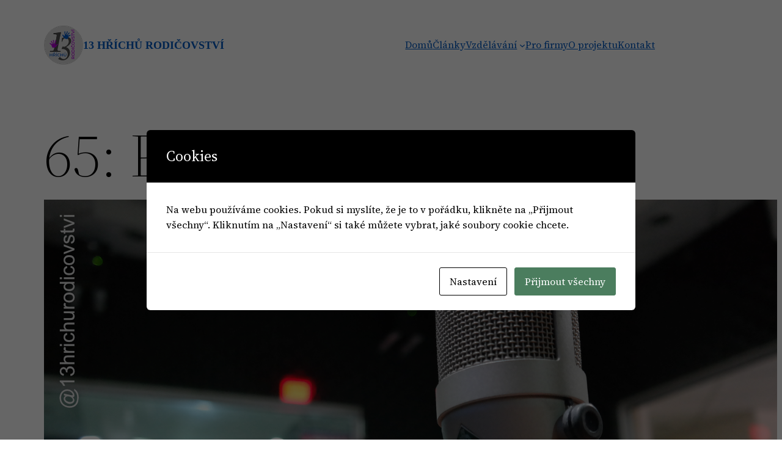

--- FILE ---
content_type: text/html; charset=UTF-8
request_url: https://13hrichurodicovstvi.cz/65-potrat/
body_size: 28958
content:
<!DOCTYPE html>
<html lang="cs">
<head>
	<meta charset="UTF-8" />
	<meta name="viewport" content="width=device-width, initial-scale=1" />
<meta name='robots' content='max-image-preview:large' />
<title>65: Potrat &#8211; 13 hříchů rodičovství</title>
<link rel='dns-prefetch' href='//www.googletagmanager.com' />
<link rel="alternate" type="application/rss+xml" title="13 hříchů rodičovství &raquo; RSS zdroj" href="https://13hrichurodicovstvi.cz/feed/" />
<link rel="alternate" type="application/rss+xml" title="13 hříchů rodičovství &raquo; RSS komentářů" href="https://13hrichurodicovstvi.cz/comments/feed/" />
<link rel="alternate" type="application/rss+xml" title="13 hříchů rodičovství &raquo; RSS komentářů pro 65: Potrat" href="https://13hrichurodicovstvi.cz/65-potrat/feed/" />
<link rel="alternate" title="oEmbed (JSON)" type="application/json+oembed" href="https://13hrichurodicovstvi.cz/wp-json/oembed/1.0/embed?url=https%3A%2F%2F13hrichurodicovstvi.cz%2F65-potrat%2F" />
<link rel="alternate" title="oEmbed (XML)" type="text/xml+oembed" href="https://13hrichurodicovstvi.cz/wp-json/oembed/1.0/embed?url=https%3A%2F%2F13hrichurodicovstvi.cz%2F65-potrat%2F&#038;format=xml" />
<style id='wp-img-auto-sizes-contain-inline-css'>
img:is([sizes=auto i],[sizes^="auto," i]){contain-intrinsic-size:3000px 1500px}
/*# sourceURL=wp-img-auto-sizes-contain-inline-css */
</style>
<link rel='stylesheet' id='uag-style-138-css' href='https://13hrichurodicovstvi.cz/wp-content/uploads/uag-plugin/assets/0/uag-css-138.css?ver=1769142066' media='all' />
<link rel='stylesheet' id='uag-style-110-css' href='https://13hrichurodicovstvi.cz/wp-content/uploads/uag-plugin/assets/0/uag-css-110.css?ver=1769142066' media='all' />
<link rel='stylesheet' id='uag-style-104-css' href='https://13hrichurodicovstvi.cz/wp-content/uploads/uag-plugin/assets/0/uag-css-104.css?ver=1769142066' media='all' />
<link rel='stylesheet' id='uag-style-79-css' href='https://13hrichurodicovstvi.cz/wp-content/uploads/uag-plugin/assets/0/uag-css-79.css?ver=1769142066' media='all' />
<style id='wp-block-site-logo-inline-css'>
.wp-block-site-logo{box-sizing:border-box;line-height:0}.wp-block-site-logo a{display:inline-block;line-height:0}.wp-block-site-logo.is-default-size img{height:auto;width:120px}.wp-block-site-logo img{height:auto;max-width:100%}.wp-block-site-logo a,.wp-block-site-logo img{border-radius:inherit}.wp-block-site-logo.aligncenter{margin-left:auto;margin-right:auto;text-align:center}:root :where(.wp-block-site-logo.is-style-rounded){border-radius:9999px}
/*# sourceURL=https://13hrichurodicovstvi.cz/wp-includes/blocks/site-logo/style.min.css */
</style>
<style id='wp-block-heading-inline-css'>
h1:where(.wp-block-heading).has-background,h2:where(.wp-block-heading).has-background,h3:where(.wp-block-heading).has-background,h4:where(.wp-block-heading).has-background,h5:where(.wp-block-heading).has-background,h6:where(.wp-block-heading).has-background{padding:1.25em 2.375em}h1.has-text-align-left[style*=writing-mode]:where([style*=vertical-lr]),h1.has-text-align-right[style*=writing-mode]:where([style*=vertical-rl]),h2.has-text-align-left[style*=writing-mode]:where([style*=vertical-lr]),h2.has-text-align-right[style*=writing-mode]:where([style*=vertical-rl]),h3.has-text-align-left[style*=writing-mode]:where([style*=vertical-lr]),h3.has-text-align-right[style*=writing-mode]:where([style*=vertical-rl]),h4.has-text-align-left[style*=writing-mode]:where([style*=vertical-lr]),h4.has-text-align-right[style*=writing-mode]:where([style*=vertical-rl]),h5.has-text-align-left[style*=writing-mode]:where([style*=vertical-lr]),h5.has-text-align-right[style*=writing-mode]:where([style*=vertical-rl]),h6.has-text-align-left[style*=writing-mode]:where([style*=vertical-lr]),h6.has-text-align-right[style*=writing-mode]:where([style*=vertical-rl]){rotate:180deg}
/*# sourceURL=https://13hrichurodicovstvi.cz/wp-includes/blocks/heading/style.min.css */
</style>
<style id='wp-block-group-inline-css'>
.wp-block-group{box-sizing:border-box}:where(.wp-block-group.wp-block-group-is-layout-constrained){position:relative}
/*# sourceURL=https://13hrichurodicovstvi.cz/wp-includes/blocks/group/style.min.css */
</style>
<style id='wp-block-group-theme-inline-css'>
:where(.wp-block-group.has-background){padding:1.25em 2.375em}
/*# sourceURL=https://13hrichurodicovstvi.cz/wp-includes/blocks/group/theme.min.css */
</style>
<style id='wp-block-navigation-link-inline-css'>
.wp-block-navigation .wp-block-navigation-item__label{overflow-wrap:break-word}.wp-block-navigation .wp-block-navigation-item__description{display:none}.link-ui-tools{outline:1px solid #f0f0f0;padding:8px}.link-ui-block-inserter{padding-top:8px}.link-ui-block-inserter__back{margin-left:8px;text-transform:uppercase}
/*# sourceURL=https://13hrichurodicovstvi.cz/wp-includes/blocks/navigation-link/style.min.css */
</style>
<style id='wp-block-navigation-inline-css'>
.wp-block-navigation{position:relative}.wp-block-navigation ul{margin-bottom:0;margin-left:0;margin-top:0;padding-left:0}.wp-block-navigation ul,.wp-block-navigation ul li{list-style:none;padding:0}.wp-block-navigation .wp-block-navigation-item{align-items:center;background-color:inherit;display:flex;position:relative}.wp-block-navigation .wp-block-navigation-item .wp-block-navigation__submenu-container:empty{display:none}.wp-block-navigation .wp-block-navigation-item__content{display:block;z-index:1}.wp-block-navigation .wp-block-navigation-item__content.wp-block-navigation-item__content{color:inherit}.wp-block-navigation.has-text-decoration-underline .wp-block-navigation-item__content,.wp-block-navigation.has-text-decoration-underline .wp-block-navigation-item__content:active,.wp-block-navigation.has-text-decoration-underline .wp-block-navigation-item__content:focus{text-decoration:underline}.wp-block-navigation.has-text-decoration-line-through .wp-block-navigation-item__content,.wp-block-navigation.has-text-decoration-line-through .wp-block-navigation-item__content:active,.wp-block-navigation.has-text-decoration-line-through .wp-block-navigation-item__content:focus{text-decoration:line-through}.wp-block-navigation :where(a),.wp-block-navigation :where(a:active),.wp-block-navigation :where(a:focus){text-decoration:none}.wp-block-navigation .wp-block-navigation__submenu-icon{align-self:center;background-color:inherit;border:none;color:currentColor;display:inline-block;font-size:inherit;height:.6em;line-height:0;margin-left:.25em;padding:0;width:.6em}.wp-block-navigation .wp-block-navigation__submenu-icon svg{display:inline-block;stroke:currentColor;height:inherit;margin-top:.075em;width:inherit}.wp-block-navigation{--navigation-layout-justification-setting:flex-start;--navigation-layout-direction:row;--navigation-layout-wrap:wrap;--navigation-layout-justify:flex-start;--navigation-layout-align:center}.wp-block-navigation.is-vertical{--navigation-layout-direction:column;--navigation-layout-justify:initial;--navigation-layout-align:flex-start}.wp-block-navigation.no-wrap{--navigation-layout-wrap:nowrap}.wp-block-navigation.items-justified-center{--navigation-layout-justification-setting:center;--navigation-layout-justify:center}.wp-block-navigation.items-justified-center.is-vertical{--navigation-layout-align:center}.wp-block-navigation.items-justified-right{--navigation-layout-justification-setting:flex-end;--navigation-layout-justify:flex-end}.wp-block-navigation.items-justified-right.is-vertical{--navigation-layout-align:flex-end}.wp-block-navigation.items-justified-space-between{--navigation-layout-justification-setting:space-between;--navigation-layout-justify:space-between}.wp-block-navigation .has-child .wp-block-navigation__submenu-container{align-items:normal;background-color:inherit;color:inherit;display:flex;flex-direction:column;opacity:0;position:absolute;z-index:2}@media not (prefers-reduced-motion){.wp-block-navigation .has-child .wp-block-navigation__submenu-container{transition:opacity .1s linear}}.wp-block-navigation .has-child .wp-block-navigation__submenu-container{height:0;overflow:hidden;visibility:hidden;width:0}.wp-block-navigation .has-child .wp-block-navigation__submenu-container>.wp-block-navigation-item>.wp-block-navigation-item__content{display:flex;flex-grow:1;padding:.5em 1em}.wp-block-navigation .has-child .wp-block-navigation__submenu-container>.wp-block-navigation-item>.wp-block-navigation-item__content .wp-block-navigation__submenu-icon{margin-left:auto;margin-right:0}.wp-block-navigation .has-child .wp-block-navigation__submenu-container .wp-block-navigation-item__content{margin:0}.wp-block-navigation .has-child .wp-block-navigation__submenu-container{left:-1px;top:100%}@media (min-width:782px){.wp-block-navigation .has-child .wp-block-navigation__submenu-container .wp-block-navigation__submenu-container{left:100%;top:-1px}.wp-block-navigation .has-child .wp-block-navigation__submenu-container .wp-block-navigation__submenu-container:before{background:#0000;content:"";display:block;height:100%;position:absolute;right:100%;width:.5em}.wp-block-navigation .has-child .wp-block-navigation__submenu-container .wp-block-navigation__submenu-icon{margin-right:.25em}.wp-block-navigation .has-child .wp-block-navigation__submenu-container .wp-block-navigation__submenu-icon svg{transform:rotate(-90deg)}}.wp-block-navigation .has-child .wp-block-navigation-submenu__toggle[aria-expanded=true]~.wp-block-navigation__submenu-container,.wp-block-navigation .has-child:not(.open-on-click):hover>.wp-block-navigation__submenu-container,.wp-block-navigation .has-child:not(.open-on-click):not(.open-on-hover-click):focus-within>.wp-block-navigation__submenu-container{height:auto;min-width:200px;opacity:1;overflow:visible;visibility:visible;width:auto}.wp-block-navigation.has-background .has-child .wp-block-navigation__submenu-container{left:0;top:100%}@media (min-width:782px){.wp-block-navigation.has-background .has-child .wp-block-navigation__submenu-container .wp-block-navigation__submenu-container{left:100%;top:0}}.wp-block-navigation-submenu{display:flex;position:relative}.wp-block-navigation-submenu .wp-block-navigation__submenu-icon svg{stroke:currentColor}button.wp-block-navigation-item__content{background-color:initial;border:none;color:currentColor;font-family:inherit;font-size:inherit;font-style:inherit;font-weight:inherit;letter-spacing:inherit;line-height:inherit;text-align:left;text-transform:inherit}.wp-block-navigation-submenu__toggle{cursor:pointer}.wp-block-navigation-submenu__toggle[aria-expanded=true]+.wp-block-navigation__submenu-icon>svg,.wp-block-navigation-submenu__toggle[aria-expanded=true]>svg{transform:rotate(180deg)}.wp-block-navigation-item.open-on-click .wp-block-navigation-submenu__toggle{padding-left:0;padding-right:.85em}.wp-block-navigation-item.open-on-click .wp-block-navigation-submenu__toggle+.wp-block-navigation__submenu-icon{margin-left:-.6em;pointer-events:none}.wp-block-navigation-item.open-on-click button.wp-block-navigation-item__content:not(.wp-block-navigation-submenu__toggle){padding:0}.wp-block-navigation .wp-block-page-list,.wp-block-navigation__container,.wp-block-navigation__responsive-close,.wp-block-navigation__responsive-container,.wp-block-navigation__responsive-container-content,.wp-block-navigation__responsive-dialog{gap:inherit}:where(.wp-block-navigation.has-background .wp-block-navigation-item a:not(.wp-element-button)),:where(.wp-block-navigation.has-background .wp-block-navigation-submenu a:not(.wp-element-button)){padding:.5em 1em}:where(.wp-block-navigation .wp-block-navigation__submenu-container .wp-block-navigation-item a:not(.wp-element-button)),:where(.wp-block-navigation .wp-block-navigation__submenu-container .wp-block-navigation-submenu a:not(.wp-element-button)),:where(.wp-block-navigation .wp-block-navigation__submenu-container .wp-block-navigation-submenu button.wp-block-navigation-item__content),:where(.wp-block-navigation .wp-block-navigation__submenu-container .wp-block-pages-list__item button.wp-block-navigation-item__content){padding:.5em 1em}.wp-block-navigation.items-justified-right .wp-block-navigation__container .has-child .wp-block-navigation__submenu-container,.wp-block-navigation.items-justified-right .wp-block-page-list>.has-child .wp-block-navigation__submenu-container,.wp-block-navigation.items-justified-space-between .wp-block-page-list>.has-child:last-child .wp-block-navigation__submenu-container,.wp-block-navigation.items-justified-space-between>.wp-block-navigation__container>.has-child:last-child .wp-block-navigation__submenu-container{left:auto;right:0}.wp-block-navigation.items-justified-right .wp-block-navigation__container .has-child .wp-block-navigation__submenu-container .wp-block-navigation__submenu-container,.wp-block-navigation.items-justified-right .wp-block-page-list>.has-child .wp-block-navigation__submenu-container .wp-block-navigation__submenu-container,.wp-block-navigation.items-justified-space-between .wp-block-page-list>.has-child:last-child .wp-block-navigation__submenu-container .wp-block-navigation__submenu-container,.wp-block-navigation.items-justified-space-between>.wp-block-navigation__container>.has-child:last-child .wp-block-navigation__submenu-container .wp-block-navigation__submenu-container{left:-1px;right:-1px}@media (min-width:782px){.wp-block-navigation.items-justified-right .wp-block-navigation__container .has-child .wp-block-navigation__submenu-container .wp-block-navigation__submenu-container,.wp-block-navigation.items-justified-right .wp-block-page-list>.has-child .wp-block-navigation__submenu-container .wp-block-navigation__submenu-container,.wp-block-navigation.items-justified-space-between .wp-block-page-list>.has-child:last-child .wp-block-navigation__submenu-container .wp-block-navigation__submenu-container,.wp-block-navigation.items-justified-space-between>.wp-block-navigation__container>.has-child:last-child .wp-block-navigation__submenu-container .wp-block-navigation__submenu-container{left:auto;right:100%}}.wp-block-navigation:not(.has-background) .wp-block-navigation__submenu-container{background-color:#fff;border:1px solid #00000026}.wp-block-navigation.has-background .wp-block-navigation__submenu-container{background-color:inherit}.wp-block-navigation:not(.has-text-color) .wp-block-navigation__submenu-container{color:#000}.wp-block-navigation__container{align-items:var(--navigation-layout-align,initial);display:flex;flex-direction:var(--navigation-layout-direction,initial);flex-wrap:var(--navigation-layout-wrap,wrap);justify-content:var(--navigation-layout-justify,initial);list-style:none;margin:0;padding-left:0}.wp-block-navigation__container .is-responsive{display:none}.wp-block-navigation__container:only-child,.wp-block-page-list:only-child{flex-grow:1}@keyframes overlay-menu__fade-in-animation{0%{opacity:0;transform:translateY(.5em)}to{opacity:1;transform:translateY(0)}}.wp-block-navigation__responsive-container{bottom:0;display:none;left:0;position:fixed;right:0;top:0}.wp-block-navigation__responsive-container :where(.wp-block-navigation-item a){color:inherit}.wp-block-navigation__responsive-container .wp-block-navigation__responsive-container-content{align-items:var(--navigation-layout-align,initial);display:flex;flex-direction:var(--navigation-layout-direction,initial);flex-wrap:var(--navigation-layout-wrap,wrap);justify-content:var(--navigation-layout-justify,initial)}.wp-block-navigation__responsive-container:not(.is-menu-open.is-menu-open){background-color:inherit!important;color:inherit!important}.wp-block-navigation__responsive-container.is-menu-open{background-color:inherit;display:flex;flex-direction:column}@media not (prefers-reduced-motion){.wp-block-navigation__responsive-container.is-menu-open{animation:overlay-menu__fade-in-animation .1s ease-out;animation-fill-mode:forwards}}.wp-block-navigation__responsive-container.is-menu-open{overflow:auto;padding:clamp(1rem,var(--wp--style--root--padding-top),20rem) clamp(1rem,var(--wp--style--root--padding-right),20rem) clamp(1rem,var(--wp--style--root--padding-bottom),20rem) clamp(1rem,var(--wp--style--root--padding-left),20rem);z-index:100000}.wp-block-navigation__responsive-container.is-menu-open .wp-block-navigation__responsive-container-content{align-items:var(--navigation-layout-justification-setting,inherit);display:flex;flex-direction:column;flex-wrap:nowrap;overflow:visible;padding-top:calc(2rem + 24px)}.wp-block-navigation__responsive-container.is-menu-open .wp-block-navigation__responsive-container-content,.wp-block-navigation__responsive-container.is-menu-open .wp-block-navigation__responsive-container-content .wp-block-navigation__container,.wp-block-navigation__responsive-container.is-menu-open .wp-block-navigation__responsive-container-content .wp-block-page-list{justify-content:flex-start}.wp-block-navigation__responsive-container.is-menu-open .wp-block-navigation__responsive-container-content .wp-block-navigation__submenu-icon{display:none}.wp-block-navigation__responsive-container.is-menu-open .wp-block-navigation__responsive-container-content .has-child .wp-block-navigation__submenu-container{border:none;height:auto;min-width:200px;opacity:1;overflow:initial;padding-left:2rem;padding-right:2rem;position:static;visibility:visible;width:auto}.wp-block-navigation__responsive-container.is-menu-open .wp-block-navigation__responsive-container-content .wp-block-navigation__container,.wp-block-navigation__responsive-container.is-menu-open .wp-block-navigation__responsive-container-content .wp-block-navigation__submenu-container{gap:inherit}.wp-block-navigation__responsive-container.is-menu-open .wp-block-navigation__responsive-container-content .wp-block-navigation__submenu-container{padding-top:var(--wp--style--block-gap,2em)}.wp-block-navigation__responsive-container.is-menu-open .wp-block-navigation__responsive-container-content .wp-block-navigation-item__content{padding:0}.wp-block-navigation__responsive-container.is-menu-open .wp-block-navigation__responsive-container-content .wp-block-navigation-item,.wp-block-navigation__responsive-container.is-menu-open .wp-block-navigation__responsive-container-content .wp-block-navigation__container,.wp-block-navigation__responsive-container.is-menu-open .wp-block-navigation__responsive-container-content .wp-block-page-list{align-items:var(--navigation-layout-justification-setting,initial);display:flex;flex-direction:column}.wp-block-navigation__responsive-container.is-menu-open .wp-block-navigation-item,.wp-block-navigation__responsive-container.is-menu-open .wp-block-navigation-item .wp-block-navigation__submenu-container,.wp-block-navigation__responsive-container.is-menu-open .wp-block-navigation__container,.wp-block-navigation__responsive-container.is-menu-open .wp-block-page-list{background:#0000!important;color:inherit!important}.wp-block-navigation__responsive-container.is-menu-open .wp-block-navigation__submenu-container.wp-block-navigation__submenu-container.wp-block-navigation__submenu-container.wp-block-navigation__submenu-container{left:auto;right:auto}@media (min-width:600px){.wp-block-navigation__responsive-container:not(.hidden-by-default):not(.is-menu-open){background-color:inherit;display:block;position:relative;width:100%;z-index:auto}.wp-block-navigation__responsive-container:not(.hidden-by-default):not(.is-menu-open) .wp-block-navigation__responsive-container-close{display:none}.wp-block-navigation__responsive-container.is-menu-open .wp-block-navigation__submenu-container.wp-block-navigation__submenu-container.wp-block-navigation__submenu-container.wp-block-navigation__submenu-container{left:0}}.wp-block-navigation:not(.has-background) .wp-block-navigation__responsive-container.is-menu-open{background-color:#fff}.wp-block-navigation:not(.has-text-color) .wp-block-navigation__responsive-container.is-menu-open{color:#000}.wp-block-navigation__toggle_button_label{font-size:1rem;font-weight:700}.wp-block-navigation__responsive-container-close,.wp-block-navigation__responsive-container-open{background:#0000;border:none;color:currentColor;cursor:pointer;margin:0;padding:0;text-transform:inherit;vertical-align:middle}.wp-block-navigation__responsive-container-close svg,.wp-block-navigation__responsive-container-open svg{fill:currentColor;display:block;height:24px;pointer-events:none;width:24px}.wp-block-navigation__responsive-container-open{display:flex}.wp-block-navigation__responsive-container-open.wp-block-navigation__responsive-container-open.wp-block-navigation__responsive-container-open{font-family:inherit;font-size:inherit;font-weight:inherit}@media (min-width:600px){.wp-block-navigation__responsive-container-open:not(.always-shown){display:none}}.wp-block-navigation__responsive-container-close{position:absolute;right:0;top:0;z-index:2}.wp-block-navigation__responsive-container-close.wp-block-navigation__responsive-container-close.wp-block-navigation__responsive-container-close{font-family:inherit;font-size:inherit;font-weight:inherit}.wp-block-navigation__responsive-close{width:100%}.has-modal-open .wp-block-navigation__responsive-close{margin-left:auto;margin-right:auto;max-width:var(--wp--style--global--wide-size,100%)}.wp-block-navigation__responsive-close:focus{outline:none}.is-menu-open .wp-block-navigation__responsive-close,.is-menu-open .wp-block-navigation__responsive-container-content,.is-menu-open .wp-block-navigation__responsive-dialog{box-sizing:border-box}.wp-block-navigation__responsive-dialog{position:relative}.has-modal-open .admin-bar .is-menu-open .wp-block-navigation__responsive-dialog{margin-top:46px}@media (min-width:782px){.has-modal-open .admin-bar .is-menu-open .wp-block-navigation__responsive-dialog{margin-top:32px}}html.has-modal-open{overflow:hidden}
/*# sourceURL=https://13hrichurodicovstvi.cz/wp-includes/blocks/navigation/style.min.css */
</style>
<style id='wp-block-template-part-theme-inline-css'>
:root :where(.wp-block-template-part.has-background){margin-bottom:0;margin-top:0;padding:1.25em 2.375em}
/*# sourceURL=https://13hrichurodicovstvi.cz/wp-includes/blocks/template-part/theme.min.css */
</style>
<style id='wp-block-post-title-inline-css'>
.wp-block-post-title{box-sizing:border-box;word-break:break-word}.wp-block-post-title :where(a){display:inline-block;font-family:inherit;font-size:inherit;font-style:inherit;font-weight:inherit;letter-spacing:inherit;line-height:inherit;text-decoration:inherit}
/*# sourceURL=https://13hrichurodicovstvi.cz/wp-includes/blocks/post-title/style.min.css */
</style>
<style id='wp-block-post-featured-image-inline-css'>
.wp-block-post-featured-image{margin-left:0;margin-right:0}.wp-block-post-featured-image a{display:block;height:100%}.wp-block-post-featured-image :where(img){box-sizing:border-box;height:auto;max-width:100%;vertical-align:bottom;width:100%}.wp-block-post-featured-image.alignfull img,.wp-block-post-featured-image.alignwide img{width:100%}.wp-block-post-featured-image .wp-block-post-featured-image__overlay.has-background-dim{background-color:#000;inset:0;position:absolute}.wp-block-post-featured-image{position:relative}.wp-block-post-featured-image .wp-block-post-featured-image__overlay.has-background-gradient{background-color:initial}.wp-block-post-featured-image .wp-block-post-featured-image__overlay.has-background-dim-0{opacity:0}.wp-block-post-featured-image .wp-block-post-featured-image__overlay.has-background-dim-10{opacity:.1}.wp-block-post-featured-image .wp-block-post-featured-image__overlay.has-background-dim-20{opacity:.2}.wp-block-post-featured-image .wp-block-post-featured-image__overlay.has-background-dim-30{opacity:.3}.wp-block-post-featured-image .wp-block-post-featured-image__overlay.has-background-dim-40{opacity:.4}.wp-block-post-featured-image .wp-block-post-featured-image__overlay.has-background-dim-50{opacity:.5}.wp-block-post-featured-image .wp-block-post-featured-image__overlay.has-background-dim-60{opacity:.6}.wp-block-post-featured-image .wp-block-post-featured-image__overlay.has-background-dim-70{opacity:.7}.wp-block-post-featured-image .wp-block-post-featured-image__overlay.has-background-dim-80{opacity:.8}.wp-block-post-featured-image .wp-block-post-featured-image__overlay.has-background-dim-90{opacity:.9}.wp-block-post-featured-image .wp-block-post-featured-image__overlay.has-background-dim-100{opacity:1}.wp-block-post-featured-image:where(.alignleft,.alignright){width:100%}
/*# sourceURL=https://13hrichurodicovstvi.cz/wp-includes/blocks/post-featured-image/style.min.css */
</style>
<style id='wp-block-post-date-inline-css'>
.wp-block-post-date{box-sizing:border-box}
/*# sourceURL=https://13hrichurodicovstvi.cz/wp-includes/blocks/post-date/style.min.css */
</style>
<style id='wp-block-columns-inline-css'>
.wp-block-columns{box-sizing:border-box;display:flex;flex-wrap:wrap!important}@media (min-width:782px){.wp-block-columns{flex-wrap:nowrap!important}}.wp-block-columns{align-items:normal!important}.wp-block-columns.are-vertically-aligned-top{align-items:flex-start}.wp-block-columns.are-vertically-aligned-center{align-items:center}.wp-block-columns.are-vertically-aligned-bottom{align-items:flex-end}@media (max-width:781px){.wp-block-columns:not(.is-not-stacked-on-mobile)>.wp-block-column{flex-basis:100%!important}}@media (min-width:782px){.wp-block-columns:not(.is-not-stacked-on-mobile)>.wp-block-column{flex-basis:0;flex-grow:1}.wp-block-columns:not(.is-not-stacked-on-mobile)>.wp-block-column[style*=flex-basis]{flex-grow:0}}.wp-block-columns.is-not-stacked-on-mobile{flex-wrap:nowrap!important}.wp-block-columns.is-not-stacked-on-mobile>.wp-block-column{flex-basis:0;flex-grow:1}.wp-block-columns.is-not-stacked-on-mobile>.wp-block-column[style*=flex-basis]{flex-grow:0}:where(.wp-block-columns){margin-bottom:1.75em}:where(.wp-block-columns.has-background){padding:1.25em 2.375em}.wp-block-column{flex-grow:1;min-width:0;overflow-wrap:break-word;word-break:break-word}.wp-block-column.is-vertically-aligned-top{align-self:flex-start}.wp-block-column.is-vertically-aligned-center{align-self:center}.wp-block-column.is-vertically-aligned-bottom{align-self:flex-end}.wp-block-column.is-vertically-aligned-stretch{align-self:stretch}.wp-block-column.is-vertically-aligned-bottom,.wp-block-column.is-vertically-aligned-center,.wp-block-column.is-vertically-aligned-top{width:100%}
/*# sourceURL=https://13hrichurodicovstvi.cz/wp-includes/blocks/columns/style.min.css */
</style>
<style id='wp-block-paragraph-inline-css'>
.is-small-text{font-size:.875em}.is-regular-text{font-size:1em}.is-large-text{font-size:2.25em}.is-larger-text{font-size:3em}.has-drop-cap:not(:focus):first-letter{float:left;font-size:8.4em;font-style:normal;font-weight:100;line-height:.68;margin:.05em .1em 0 0;text-transform:uppercase}body.rtl .has-drop-cap:not(:focus):first-letter{float:none;margin-left:.1em}p.has-drop-cap.has-background{overflow:hidden}:root :where(p.has-background){padding:1.25em 2.375em}:where(p.has-text-color:not(.has-link-color)) a{color:inherit}p.has-text-align-left[style*="writing-mode:vertical-lr"],p.has-text-align-right[style*="writing-mode:vertical-rl"]{rotate:180deg}
/*# sourceURL=https://13hrichurodicovstvi.cz/wp-includes/blocks/paragraph/style.min.css */
</style>
<style id='wp-block-quote-inline-css'>
.wp-block-quote{box-sizing:border-box;overflow-wrap:break-word}.wp-block-quote.is-large:where(:not(.is-style-plain)),.wp-block-quote.is-style-large:where(:not(.is-style-plain)){margin-bottom:1em;padding:0 1em}.wp-block-quote.is-large:where(:not(.is-style-plain)) p,.wp-block-quote.is-style-large:where(:not(.is-style-plain)) p{font-size:1.5em;font-style:italic;line-height:1.6}.wp-block-quote.is-large:where(:not(.is-style-plain)) cite,.wp-block-quote.is-large:where(:not(.is-style-plain)) footer,.wp-block-quote.is-style-large:where(:not(.is-style-plain)) cite,.wp-block-quote.is-style-large:where(:not(.is-style-plain)) footer{font-size:1.125em;text-align:right}.wp-block-quote>cite{display:block}
/*# sourceURL=https://13hrichurodicovstvi.cz/wp-includes/blocks/quote/style.min.css */
</style>
<style id='wp-block-quote-theme-inline-css'>
.wp-block-quote{border-left:.25em solid;margin:0 0 1.75em;padding-left:1em}.wp-block-quote cite,.wp-block-quote footer{color:currentColor;font-size:.8125em;font-style:normal;position:relative}.wp-block-quote:where(.has-text-align-right){border-left:none;border-right:.25em solid;padding-left:0;padding-right:1em}.wp-block-quote:where(.has-text-align-center){border:none;padding-left:0}.wp-block-quote.is-large,.wp-block-quote.is-style-large,.wp-block-quote:where(.is-style-plain){border:none}
/*# sourceURL=https://13hrichurodicovstvi.cz/wp-includes/blocks/quote/theme.min.css */
</style>
<style id='wp-block-list-inline-css'>
ol,ul{box-sizing:border-box}:root :where(.wp-block-list.has-background){padding:1.25em 2.375em}
/*# sourceURL=https://13hrichurodicovstvi.cz/wp-includes/blocks/list/style.min.css */
</style>
<style id='wp-block-embed-inline-css'>
.wp-block-embed.alignleft,.wp-block-embed.alignright,.wp-block[data-align=left]>[data-type="core/embed"],.wp-block[data-align=right]>[data-type="core/embed"]{max-width:360px;width:100%}.wp-block-embed.alignleft .wp-block-embed__wrapper,.wp-block-embed.alignright .wp-block-embed__wrapper,.wp-block[data-align=left]>[data-type="core/embed"] .wp-block-embed__wrapper,.wp-block[data-align=right]>[data-type="core/embed"] .wp-block-embed__wrapper{min-width:280px}.wp-block-cover .wp-block-embed{min-height:240px;min-width:320px}.wp-block-embed{overflow-wrap:break-word}.wp-block-embed :where(figcaption){margin-bottom:1em;margin-top:.5em}.wp-block-embed iframe{max-width:100%}.wp-block-embed__wrapper{position:relative}.wp-embed-responsive .wp-has-aspect-ratio .wp-block-embed__wrapper:before{content:"";display:block;padding-top:50%}.wp-embed-responsive .wp-has-aspect-ratio iframe{bottom:0;height:100%;left:0;position:absolute;right:0;top:0;width:100%}.wp-embed-responsive .wp-embed-aspect-21-9 .wp-block-embed__wrapper:before{padding-top:42.85%}.wp-embed-responsive .wp-embed-aspect-18-9 .wp-block-embed__wrapper:before{padding-top:50%}.wp-embed-responsive .wp-embed-aspect-16-9 .wp-block-embed__wrapper:before{padding-top:56.25%}.wp-embed-responsive .wp-embed-aspect-4-3 .wp-block-embed__wrapper:before{padding-top:75%}.wp-embed-responsive .wp-embed-aspect-1-1 .wp-block-embed__wrapper:before{padding-top:100%}.wp-embed-responsive .wp-embed-aspect-9-16 .wp-block-embed__wrapper:before{padding-top:177.77%}.wp-embed-responsive .wp-embed-aspect-1-2 .wp-block-embed__wrapper:before{padding-top:200%}
/*# sourceURL=https://13hrichurodicovstvi.cz/wp-includes/blocks/embed/style.min.css */
</style>
<style id='wp-block-embed-theme-inline-css'>
.wp-block-embed :where(figcaption){color:#555;font-size:13px;text-align:center}.is-dark-theme .wp-block-embed :where(figcaption){color:#ffffffa6}.wp-block-embed{margin:0 0 1em}
/*# sourceURL=https://13hrichurodicovstvi.cz/wp-includes/blocks/embed/theme.min.css */
</style>
<style id='wp-block-post-content-inline-css'>
.wp-block-post-content{display:flow-root}
/*# sourceURL=https://13hrichurodicovstvi.cz/wp-includes/blocks/post-content/style.min.css */
</style>
<style id='wp-block-spacer-inline-css'>
.wp-block-spacer{clear:both}
/*# sourceURL=https://13hrichurodicovstvi.cz/wp-includes/blocks/spacer/style.min.css */
</style>
<style id='wp-block-separator-inline-css'>
@charset "UTF-8";.wp-block-separator{border:none;border-top:2px solid}:root :where(.wp-block-separator.is-style-dots){height:auto;line-height:1;text-align:center}:root :where(.wp-block-separator.is-style-dots):before{color:currentColor;content:"···";font-family:serif;font-size:1.5em;letter-spacing:2em;padding-left:2em}.wp-block-separator.is-style-dots{background:none!important;border:none!important}
/*# sourceURL=https://13hrichurodicovstvi.cz/wp-includes/blocks/separator/style.min.css */
</style>
<style id='wp-block-separator-theme-inline-css'>
.wp-block-separator.has-css-opacity{opacity:.4}.wp-block-separator{border:none;border-bottom:2px solid;margin-left:auto;margin-right:auto}.wp-block-separator.has-alpha-channel-opacity{opacity:1}.wp-block-separator:not(.is-style-wide):not(.is-style-dots){width:100px}.wp-block-separator.has-background:not(.is-style-dots){border-bottom:none;height:1px}.wp-block-separator.has-background:not(.is-style-wide):not(.is-style-dots){height:2px}
/*# sourceURL=https://13hrichurodicovstvi.cz/wp-includes/blocks/separator/theme.min.css */
</style>
<style id='wp-block-buttons-inline-css'>
.wp-block-buttons{box-sizing:border-box}.wp-block-buttons.is-vertical{flex-direction:column}.wp-block-buttons.is-vertical>.wp-block-button:last-child{margin-bottom:0}.wp-block-buttons>.wp-block-button{display:inline-block;margin:0}.wp-block-buttons.is-content-justification-left{justify-content:flex-start}.wp-block-buttons.is-content-justification-left.is-vertical{align-items:flex-start}.wp-block-buttons.is-content-justification-center{justify-content:center}.wp-block-buttons.is-content-justification-center.is-vertical{align-items:center}.wp-block-buttons.is-content-justification-right{justify-content:flex-end}.wp-block-buttons.is-content-justification-right.is-vertical{align-items:flex-end}.wp-block-buttons.is-content-justification-space-between{justify-content:space-between}.wp-block-buttons.aligncenter{text-align:center}.wp-block-buttons:not(.is-content-justification-space-between,.is-content-justification-right,.is-content-justification-left,.is-content-justification-center) .wp-block-button.aligncenter{margin-left:auto;margin-right:auto;width:100%}.wp-block-buttons[style*=text-decoration] .wp-block-button,.wp-block-buttons[style*=text-decoration] .wp-block-button__link{text-decoration:inherit}.wp-block-buttons.has-custom-font-size .wp-block-button__link{font-size:inherit}.wp-block-buttons .wp-block-button__link{width:100%}.wp-block-button.aligncenter{text-align:center}
/*# sourceURL=https://13hrichurodicovstvi.cz/wp-includes/blocks/buttons/style.min.css */
</style>
<style id='wp-block-button-inline-css'>
.wp-block-button__link{align-content:center;box-sizing:border-box;cursor:pointer;display:inline-block;height:100%;text-align:center;word-break:break-word}.wp-block-button__link.aligncenter{text-align:center}.wp-block-button__link.alignright{text-align:right}:where(.wp-block-button__link){border-radius:9999px;box-shadow:none;padding:calc(.667em + 2px) calc(1.333em + 2px);text-decoration:none}.wp-block-button[style*=text-decoration] .wp-block-button__link{text-decoration:inherit}.wp-block-buttons>.wp-block-button.has-custom-width{max-width:none}.wp-block-buttons>.wp-block-button.has-custom-width .wp-block-button__link{width:100%}.wp-block-buttons>.wp-block-button.has-custom-font-size .wp-block-button__link{font-size:inherit}.wp-block-buttons>.wp-block-button.wp-block-button__width-25{width:calc(25% - var(--wp--style--block-gap, .5em)*.75)}.wp-block-buttons>.wp-block-button.wp-block-button__width-50{width:calc(50% - var(--wp--style--block-gap, .5em)*.5)}.wp-block-buttons>.wp-block-button.wp-block-button__width-75{width:calc(75% - var(--wp--style--block-gap, .5em)*.25)}.wp-block-buttons>.wp-block-button.wp-block-button__width-100{flex-basis:100%;width:100%}.wp-block-buttons.is-vertical>.wp-block-button.wp-block-button__width-25{width:25%}.wp-block-buttons.is-vertical>.wp-block-button.wp-block-button__width-50{width:50%}.wp-block-buttons.is-vertical>.wp-block-button.wp-block-button__width-75{width:75%}.wp-block-button.is-style-squared,.wp-block-button__link.wp-block-button.is-style-squared{border-radius:0}.wp-block-button.no-border-radius,.wp-block-button__link.no-border-radius{border-radius:0!important}:root :where(.wp-block-button .wp-block-button__link.is-style-outline),:root :where(.wp-block-button.is-style-outline>.wp-block-button__link){border:2px solid;padding:.667em 1.333em}:root :where(.wp-block-button .wp-block-button__link.is-style-outline:not(.has-text-color)),:root :where(.wp-block-button.is-style-outline>.wp-block-button__link:not(.has-text-color)){color:currentColor}:root :where(.wp-block-button .wp-block-button__link.is-style-outline:not(.has-background)),:root :where(.wp-block-button.is-style-outline>.wp-block-button__link:not(.has-background)){background-color:initial;background-image:none}
/*# sourceURL=https://13hrichurodicovstvi.cz/wp-includes/blocks/button/style.min.css */
</style>
<style id='wp-emoji-styles-inline-css'>

	img.wp-smiley, img.emoji {
		display: inline !important;
		border: none !important;
		box-shadow: none !important;
		height: 1em !important;
		width: 1em !important;
		margin: 0 0.07em !important;
		vertical-align: -0.1em !important;
		background: none !important;
		padding: 0 !important;
	}
/*# sourceURL=wp-emoji-styles-inline-css */
</style>
<style id='wp-block-library-inline-css'>
:root{--wp-block-synced-color:#7a00df;--wp-block-synced-color--rgb:122,0,223;--wp-bound-block-color:var(--wp-block-synced-color);--wp-editor-canvas-background:#ddd;--wp-admin-theme-color:#007cba;--wp-admin-theme-color--rgb:0,124,186;--wp-admin-theme-color-darker-10:#006ba1;--wp-admin-theme-color-darker-10--rgb:0,107,160.5;--wp-admin-theme-color-darker-20:#005a87;--wp-admin-theme-color-darker-20--rgb:0,90,135;--wp-admin-border-width-focus:2px}@media (min-resolution:192dpi){:root{--wp-admin-border-width-focus:1.5px}}.wp-element-button{cursor:pointer}:root .has-very-light-gray-background-color{background-color:#eee}:root .has-very-dark-gray-background-color{background-color:#313131}:root .has-very-light-gray-color{color:#eee}:root .has-very-dark-gray-color{color:#313131}:root .has-vivid-green-cyan-to-vivid-cyan-blue-gradient-background{background:linear-gradient(135deg,#00d084,#0693e3)}:root .has-purple-crush-gradient-background{background:linear-gradient(135deg,#34e2e4,#4721fb 50%,#ab1dfe)}:root .has-hazy-dawn-gradient-background{background:linear-gradient(135deg,#faaca8,#dad0ec)}:root .has-subdued-olive-gradient-background{background:linear-gradient(135deg,#fafae1,#67a671)}:root .has-atomic-cream-gradient-background{background:linear-gradient(135deg,#fdd79a,#004a59)}:root .has-nightshade-gradient-background{background:linear-gradient(135deg,#330968,#31cdcf)}:root .has-midnight-gradient-background{background:linear-gradient(135deg,#020381,#2874fc)}:root{--wp--preset--font-size--normal:16px;--wp--preset--font-size--huge:42px}.has-regular-font-size{font-size:1em}.has-larger-font-size{font-size:2.625em}.has-normal-font-size{font-size:var(--wp--preset--font-size--normal)}.has-huge-font-size{font-size:var(--wp--preset--font-size--huge)}.has-text-align-center{text-align:center}.has-text-align-left{text-align:left}.has-text-align-right{text-align:right}.has-fit-text{white-space:nowrap!important}#end-resizable-editor-section{display:none}.aligncenter{clear:both}.items-justified-left{justify-content:flex-start}.items-justified-center{justify-content:center}.items-justified-right{justify-content:flex-end}.items-justified-space-between{justify-content:space-between}.screen-reader-text{border:0;clip-path:inset(50%);height:1px;margin:-1px;overflow:hidden;padding:0;position:absolute;width:1px;word-wrap:normal!important}.screen-reader-text:focus{background-color:#ddd;clip-path:none;color:#444;display:block;font-size:1em;height:auto;left:5px;line-height:normal;padding:15px 23px 14px;text-decoration:none;top:5px;width:auto;z-index:100000}html :where(.has-border-color){border-style:solid}html :where([style*=border-top-color]){border-top-style:solid}html :where([style*=border-right-color]){border-right-style:solid}html :where([style*=border-bottom-color]){border-bottom-style:solid}html :where([style*=border-left-color]){border-left-style:solid}html :where([style*=border-width]){border-style:solid}html :where([style*=border-top-width]){border-top-style:solid}html :where([style*=border-right-width]){border-right-style:solid}html :where([style*=border-bottom-width]){border-bottom-style:solid}html :where([style*=border-left-width]){border-left-style:solid}html :where(img[class*=wp-image-]){height:auto;max-width:100%}:where(figure){margin:0 0 1em}html :where(.is-position-sticky){--wp-admin--admin-bar--position-offset:var(--wp-admin--admin-bar--height,0px)}@media screen and (max-width:600px){html :where(.is-position-sticky){--wp-admin--admin-bar--position-offset:0px}}
/*# sourceURL=/wp-includes/css/dist/block-library/common.min.css */
</style>
<link rel='stylesheet' id='coblocks-extensions-css' href='https://13hrichurodicovstvi.cz/wp-content/plugins/coblocks/dist/style-coblocks-extensions.css?ver=3.1.16' media='all' />
<link rel='stylesheet' id='coblocks-animation-css' href='https://13hrichurodicovstvi.cz/wp-content/plugins/coblocks/dist/style-coblocks-animation.css?ver=2677611078ee87eb3b1c' media='all' />
<style id='global-styles-inline-css'>
:root{--wp--preset--aspect-ratio--square: 1;--wp--preset--aspect-ratio--4-3: 4/3;--wp--preset--aspect-ratio--3-4: 3/4;--wp--preset--aspect-ratio--3-2: 3/2;--wp--preset--aspect-ratio--2-3: 2/3;--wp--preset--aspect-ratio--16-9: 16/9;--wp--preset--aspect-ratio--9-16: 9/16;--wp--preset--color--black: #000000;--wp--preset--color--cyan-bluish-gray: #abb8c3;--wp--preset--color--white: #ffffff;--wp--preset--color--pale-pink: #f78da7;--wp--preset--color--vivid-red: #cf2e2e;--wp--preset--color--luminous-vivid-orange: #ff6900;--wp--preset--color--luminous-vivid-amber: #dbdbdb;--wp--preset--color--light-green-cyan: #4d4d4d;--wp--preset--color--vivid-green-cyan: #a5ceff;--wp--preset--color--pale-cyan-blue: #005ac5;--wp--preset--color--vivid-cyan-blue: #f1a4ff;--wp--preset--color--vivid-purple: #b501d5;--wp--preset--color--foreground: #000000;--wp--preset--color--background: #ffffff;--wp--preset--color--primary: #1a4548;--wp--preset--color--secondary: #ffe2c7;--wp--preset--color--tertiary: #F6F6F6;--wp--preset--gradient--vivid-cyan-blue-to-vivid-purple: linear-gradient(135deg,rgb(6,147,227) 0%,rgb(155,81,224) 100%);--wp--preset--gradient--light-green-cyan-to-vivid-green-cyan: linear-gradient(135deg,rgb(122,220,180) 0%,rgb(0,208,130) 100%);--wp--preset--gradient--luminous-vivid-amber-to-luminous-vivid-orange: linear-gradient(135deg,rgb(252,185,0) 0%,rgb(255,105,0) 100%);--wp--preset--gradient--luminous-vivid-orange-to-vivid-red: linear-gradient(135deg,rgb(255,105,0) 0%,rgb(207,46,46) 100%);--wp--preset--gradient--very-light-gray-to-cyan-bluish-gray: linear-gradient(135deg,rgb(238,238,238) 0%,rgb(169,184,195) 100%);--wp--preset--gradient--cool-to-warm-spectrum: linear-gradient(135deg,rgb(74,234,220) 0%,rgb(151,120,209) 20%,rgb(207,42,186) 40%,rgb(238,44,130) 60%,rgb(251,105,98) 80%,rgb(254,248,76) 100%);--wp--preset--gradient--blush-light-purple: linear-gradient(135deg,rgb(255,206,236) 0%,rgb(152,150,240) 100%);--wp--preset--gradient--blush-bordeaux: linear-gradient(135deg,rgb(254,205,165) 0%,rgb(254,45,45) 50%,rgb(107,0,62) 100%);--wp--preset--gradient--luminous-dusk: linear-gradient(135deg,rgb(255,203,112) 0%,rgb(199,81,192) 50%,rgb(65,88,208) 100%);--wp--preset--gradient--pale-ocean: linear-gradient(135deg,rgb(255,245,203) 0%,rgb(182,227,212) 50%,rgb(51,167,181) 100%);--wp--preset--gradient--electric-grass: linear-gradient(135deg,rgb(202,248,128) 0%,rgb(113,206,126) 100%);--wp--preset--gradient--midnight: linear-gradient(135deg,rgb(2,3,129) 0%,rgb(40,116,252) 100%);--wp--preset--gradient--vertical-secondary-to-tertiary: linear-gradient(to bottom,var(--wp--preset--color--secondary) 0%,var(--wp--preset--color--tertiary) 100%);--wp--preset--gradient--vertical-secondary-to-background: linear-gradient(to bottom,var(--wp--preset--color--secondary) 0%,var(--wp--preset--color--background) 100%);--wp--preset--gradient--vertical-tertiary-to-background: linear-gradient(to bottom,var(--wp--preset--color--tertiary) 0%,var(--wp--preset--color--background) 100%);--wp--preset--gradient--diagonal-primary-to-foreground: linear-gradient(to bottom right,var(--wp--preset--color--primary) 0%,var(--wp--preset--color--foreground) 100%);--wp--preset--gradient--diagonal-secondary-to-background: linear-gradient(to bottom right,var(--wp--preset--color--secondary) 50%,var(--wp--preset--color--background) 50%);--wp--preset--gradient--diagonal-background-to-secondary: linear-gradient(to bottom right,var(--wp--preset--color--background) 50%,var(--wp--preset--color--secondary) 50%);--wp--preset--gradient--diagonal-tertiary-to-background: linear-gradient(to bottom right,var(--wp--preset--color--tertiary) 50%,var(--wp--preset--color--background) 50%);--wp--preset--gradient--diagonal-background-to-tertiary: linear-gradient(to bottom right,var(--wp--preset--color--background) 50%,var(--wp--preset--color--tertiary) 50%);--wp--preset--font-size--small: 1rem;--wp--preset--font-size--medium: 1.125rem;--wp--preset--font-size--large: 1.75rem;--wp--preset--font-size--x-large: clamp(1.75rem, 3vw, 2.25rem);--wp--preset--font-family--system-font: -apple-system,BlinkMacSystemFont,"Segoe UI",Roboto,Oxygen-Sans,Ubuntu,Cantarell,"Helvetica Neue",sans-serif;--wp--preset--font-family--source-serif-pro: "Source Serif Pro", serif;--wp--preset--spacing--20: 0.44rem;--wp--preset--spacing--30: 0.67rem;--wp--preset--spacing--40: 1rem;--wp--preset--spacing--50: 1.5rem;--wp--preset--spacing--60: 2.25rem;--wp--preset--spacing--70: 3.38rem;--wp--preset--spacing--80: 5.06rem;--wp--preset--shadow--natural: 6px 6px 9px rgba(0, 0, 0, 0.2);--wp--preset--shadow--deep: 12px 12px 50px rgba(0, 0, 0, 0.4);--wp--preset--shadow--sharp: 6px 6px 0px rgba(0, 0, 0, 0.2);--wp--preset--shadow--outlined: 6px 6px 0px -3px rgb(255, 255, 255), 6px 6px rgb(0, 0, 0);--wp--preset--shadow--crisp: 6px 6px 0px rgb(0, 0, 0);--wp--custom--spacing--small: max(1.25rem, 5vw);--wp--custom--spacing--medium: clamp(2rem, 8vw, calc(4 * var(--wp--style--block-gap)));--wp--custom--spacing--large: clamp(4rem, 10vw, 8rem);--wp--custom--spacing--outer: var(--wp--custom--spacing--small, 1.25rem);--wp--custom--typography--font-size--huge: clamp(2.25rem, 4vw, 2.75rem);--wp--custom--typography--font-size--gigantic: clamp(2.75rem, 6vw, 3.25rem);--wp--custom--typography--font-size--colossal: clamp(3.25rem, 8vw, 6.25rem);--wp--custom--typography--line-height--tiny: 1.15;--wp--custom--typography--line-height--small: 1.2;--wp--custom--typography--line-height--medium: 1.4;--wp--custom--typography--line-height--normal: 1.6;}:root { --wp--style--global--content-size: 650px;--wp--style--global--wide-size: 1000px; }:where(body) { margin: 0; }.wp-site-blocks > .alignleft { float: left; margin-right: 2em; }.wp-site-blocks > .alignright { float: right; margin-left: 2em; }.wp-site-blocks > .aligncenter { justify-content: center; margin-left: auto; margin-right: auto; }:where(.wp-site-blocks) > * { margin-block-start: 1.5rem; margin-block-end: 0; }:where(.wp-site-blocks) > :first-child { margin-block-start: 0; }:where(.wp-site-blocks) > :last-child { margin-block-end: 0; }:root { --wp--style--block-gap: 1.5rem; }:root :where(.is-layout-flow) > :first-child{margin-block-start: 0;}:root :where(.is-layout-flow) > :last-child{margin-block-end: 0;}:root :where(.is-layout-flow) > *{margin-block-start: 1.5rem;margin-block-end: 0;}:root :where(.is-layout-constrained) > :first-child{margin-block-start: 0;}:root :where(.is-layout-constrained) > :last-child{margin-block-end: 0;}:root :where(.is-layout-constrained) > *{margin-block-start: 1.5rem;margin-block-end: 0;}:root :where(.is-layout-flex){gap: 1.5rem;}:root :where(.is-layout-grid){gap: 1.5rem;}.is-layout-flow > .alignleft{float: left;margin-inline-start: 0;margin-inline-end: 2em;}.is-layout-flow > .alignright{float: right;margin-inline-start: 2em;margin-inline-end: 0;}.is-layout-flow > .aligncenter{margin-left: auto !important;margin-right: auto !important;}.is-layout-constrained > .alignleft{float: left;margin-inline-start: 0;margin-inline-end: 2em;}.is-layout-constrained > .alignright{float: right;margin-inline-start: 2em;margin-inline-end: 0;}.is-layout-constrained > .aligncenter{margin-left: auto !important;margin-right: auto !important;}.is-layout-constrained > :where(:not(.alignleft):not(.alignright):not(.alignfull)){max-width: var(--wp--style--global--content-size);margin-left: auto !important;margin-right: auto !important;}.is-layout-constrained > .alignwide{max-width: var(--wp--style--global--wide-size);}body .is-layout-flex{display: flex;}.is-layout-flex{flex-wrap: wrap;align-items: center;}.is-layout-flex > :is(*, div){margin: 0;}body .is-layout-grid{display: grid;}.is-layout-grid > :is(*, div){margin: 0;}body{background-color: var(--wp--preset--color--background);color: var(--wp--preset--color--foreground);font-family: var(--wp--preset--font-family--source-serif-pro);font-size: var(--wp--preset--font-size--small);line-height: var(--wp--custom--typography--line-height--normal);padding-top: 0px;padding-right: 0px;padding-bottom: 0px;padding-left: 0px;}a:where(:not(.wp-element-button)){color: var(--wp--preset--color--foreground);font-family: "Source Serif Pro", serif;text-decoration: underline;}h1{font-family: var(--wp--preset--font-family--source-serif-pro);font-size: var(--wp--custom--typography--font-size--colossal);font-weight: 300;line-height: var(--wp--custom--typography--line-height--tiny);}h2{font-family: var(--wp--preset--font-family--source-serif-pro);font-size: var(--wp--custom--typography--font-size--gigantic);font-weight: 300;line-height: var(--wp--custom--typography--line-height--small);}h3{font-family: var(--wp--preset--font-family--source-serif-pro);font-size: var(--wp--custom--typography--font-size--huge);font-weight: 300;line-height: var(--wp--custom--typography--line-height--tiny);}h4{font-family: var(--wp--preset--font-family--source-serif-pro);font-size: var(--wp--preset--font-size--x-large);font-weight: 300;line-height: var(--wp--custom--typography--line-height--tiny);}h5{font-family: var(--wp--preset--font-family--system-font);font-size: var(--wp--preset--font-size--medium);font-weight: 700;line-height: var(--wp--custom--typography--line-height--normal);text-transform: uppercase;}h6{font-family: var(--wp--preset--font-family--system-font);font-size: var(--wp--preset--font-size--medium);font-weight: 400;line-height: var(--wp--custom--typography--line-height--normal);text-transform: uppercase;}:root :where(.wp-element-button, .wp-block-button__link){background-color: #32373c;border-width: 0;color: #fff;font-family: inherit;font-size: inherit;font-style: inherit;font-weight: inherit;letter-spacing: inherit;line-height: inherit;padding-top: calc(0.667em + 2px);padding-right: calc(1.333em + 2px);padding-bottom: calc(0.667em + 2px);padding-left: calc(1.333em + 2px);text-decoration: none;text-transform: inherit;}.has-black-color{color: var(--wp--preset--color--black) !important;}.has-cyan-bluish-gray-color{color: var(--wp--preset--color--cyan-bluish-gray) !important;}.has-white-color{color: var(--wp--preset--color--white) !important;}.has-pale-pink-color{color: var(--wp--preset--color--pale-pink) !important;}.has-vivid-red-color{color: var(--wp--preset--color--vivid-red) !important;}.has-luminous-vivid-orange-color{color: var(--wp--preset--color--luminous-vivid-orange) !important;}.has-luminous-vivid-amber-color{color: var(--wp--preset--color--luminous-vivid-amber) !important;}.has-light-green-cyan-color{color: var(--wp--preset--color--light-green-cyan) !important;}.has-vivid-green-cyan-color{color: var(--wp--preset--color--vivid-green-cyan) !important;}.has-pale-cyan-blue-color{color: var(--wp--preset--color--pale-cyan-blue) !important;}.has-vivid-cyan-blue-color{color: var(--wp--preset--color--vivid-cyan-blue) !important;}.has-vivid-purple-color{color: var(--wp--preset--color--vivid-purple) !important;}.has-foreground-color{color: var(--wp--preset--color--foreground) !important;}.has-background-color{color: var(--wp--preset--color--background) !important;}.has-primary-color{color: var(--wp--preset--color--primary) !important;}.has-secondary-color{color: var(--wp--preset--color--secondary) !important;}.has-tertiary-color{color: var(--wp--preset--color--tertiary) !important;}.has-black-background-color{background-color: var(--wp--preset--color--black) !important;}.has-cyan-bluish-gray-background-color{background-color: var(--wp--preset--color--cyan-bluish-gray) !important;}.has-white-background-color{background-color: var(--wp--preset--color--white) !important;}.has-pale-pink-background-color{background-color: var(--wp--preset--color--pale-pink) !important;}.has-vivid-red-background-color{background-color: var(--wp--preset--color--vivid-red) !important;}.has-luminous-vivid-orange-background-color{background-color: var(--wp--preset--color--luminous-vivid-orange) !important;}.has-luminous-vivid-amber-background-color{background-color: var(--wp--preset--color--luminous-vivid-amber) !important;}.has-light-green-cyan-background-color{background-color: var(--wp--preset--color--light-green-cyan) !important;}.has-vivid-green-cyan-background-color{background-color: var(--wp--preset--color--vivid-green-cyan) !important;}.has-pale-cyan-blue-background-color{background-color: var(--wp--preset--color--pale-cyan-blue) !important;}.has-vivid-cyan-blue-background-color{background-color: var(--wp--preset--color--vivid-cyan-blue) !important;}.has-vivid-purple-background-color{background-color: var(--wp--preset--color--vivid-purple) !important;}.has-foreground-background-color{background-color: var(--wp--preset--color--foreground) !important;}.has-background-background-color{background-color: var(--wp--preset--color--background) !important;}.has-primary-background-color{background-color: var(--wp--preset--color--primary) !important;}.has-secondary-background-color{background-color: var(--wp--preset--color--secondary) !important;}.has-tertiary-background-color{background-color: var(--wp--preset--color--tertiary) !important;}.has-black-border-color{border-color: var(--wp--preset--color--black) !important;}.has-cyan-bluish-gray-border-color{border-color: var(--wp--preset--color--cyan-bluish-gray) !important;}.has-white-border-color{border-color: var(--wp--preset--color--white) !important;}.has-pale-pink-border-color{border-color: var(--wp--preset--color--pale-pink) !important;}.has-vivid-red-border-color{border-color: var(--wp--preset--color--vivid-red) !important;}.has-luminous-vivid-orange-border-color{border-color: var(--wp--preset--color--luminous-vivid-orange) !important;}.has-luminous-vivid-amber-border-color{border-color: var(--wp--preset--color--luminous-vivid-amber) !important;}.has-light-green-cyan-border-color{border-color: var(--wp--preset--color--light-green-cyan) !important;}.has-vivid-green-cyan-border-color{border-color: var(--wp--preset--color--vivid-green-cyan) !important;}.has-pale-cyan-blue-border-color{border-color: var(--wp--preset--color--pale-cyan-blue) !important;}.has-vivid-cyan-blue-border-color{border-color: var(--wp--preset--color--vivid-cyan-blue) !important;}.has-vivid-purple-border-color{border-color: var(--wp--preset--color--vivid-purple) !important;}.has-foreground-border-color{border-color: var(--wp--preset--color--foreground) !important;}.has-background-border-color{border-color: var(--wp--preset--color--background) !important;}.has-primary-border-color{border-color: var(--wp--preset--color--primary) !important;}.has-secondary-border-color{border-color: var(--wp--preset--color--secondary) !important;}.has-tertiary-border-color{border-color: var(--wp--preset--color--tertiary) !important;}.has-vivid-cyan-blue-to-vivid-purple-gradient-background{background: var(--wp--preset--gradient--vivid-cyan-blue-to-vivid-purple) !important;}.has-light-green-cyan-to-vivid-green-cyan-gradient-background{background: var(--wp--preset--gradient--light-green-cyan-to-vivid-green-cyan) !important;}.has-luminous-vivid-amber-to-luminous-vivid-orange-gradient-background{background: var(--wp--preset--gradient--luminous-vivid-amber-to-luminous-vivid-orange) !important;}.has-luminous-vivid-orange-to-vivid-red-gradient-background{background: var(--wp--preset--gradient--luminous-vivid-orange-to-vivid-red) !important;}.has-very-light-gray-to-cyan-bluish-gray-gradient-background{background: var(--wp--preset--gradient--very-light-gray-to-cyan-bluish-gray) !important;}.has-cool-to-warm-spectrum-gradient-background{background: var(--wp--preset--gradient--cool-to-warm-spectrum) !important;}.has-blush-light-purple-gradient-background{background: var(--wp--preset--gradient--blush-light-purple) !important;}.has-blush-bordeaux-gradient-background{background: var(--wp--preset--gradient--blush-bordeaux) !important;}.has-luminous-dusk-gradient-background{background: var(--wp--preset--gradient--luminous-dusk) !important;}.has-pale-ocean-gradient-background{background: var(--wp--preset--gradient--pale-ocean) !important;}.has-electric-grass-gradient-background{background: var(--wp--preset--gradient--electric-grass) !important;}.has-midnight-gradient-background{background: var(--wp--preset--gradient--midnight) !important;}.has-vertical-secondary-to-tertiary-gradient-background{background: var(--wp--preset--gradient--vertical-secondary-to-tertiary) !important;}.has-vertical-secondary-to-background-gradient-background{background: var(--wp--preset--gradient--vertical-secondary-to-background) !important;}.has-vertical-tertiary-to-background-gradient-background{background: var(--wp--preset--gradient--vertical-tertiary-to-background) !important;}.has-diagonal-primary-to-foreground-gradient-background{background: var(--wp--preset--gradient--diagonal-primary-to-foreground) !important;}.has-diagonal-secondary-to-background-gradient-background{background: var(--wp--preset--gradient--diagonal-secondary-to-background) !important;}.has-diagonal-background-to-secondary-gradient-background{background: var(--wp--preset--gradient--diagonal-background-to-secondary) !important;}.has-diagonal-tertiary-to-background-gradient-background{background: var(--wp--preset--gradient--diagonal-tertiary-to-background) !important;}.has-diagonal-background-to-tertiary-gradient-background{background: var(--wp--preset--gradient--diagonal-background-to-tertiary) !important;}.has-small-font-size{font-size: var(--wp--preset--font-size--small) !important;}.has-medium-font-size{font-size: var(--wp--preset--font-size--medium) !important;}.has-large-font-size{font-size: var(--wp--preset--font-size--large) !important;}.has-x-large-font-size{font-size: var(--wp--preset--font-size--x-large) !important;}.has-system-font-font-family{font-family: var(--wp--preset--font-family--system-font) !important;}.has-source-serif-pro-font-family{font-family: var(--wp--preset--font-family--source-serif-pro) !important;}
:root :where(.wp-block-button .wp-block-button__link){background-color: var(--wp--preset--color--primary);border-radius: 0;color: var(--wp--preset--color--background);font-size: var(--wp--preset--font-size--medium);}
:root :where(.wp-block-post-title){font-family: var(--wp--preset--font-family--source-serif-pro);font-size: var(--wp--custom--typography--font-size--gigantic);font-weight: 300;line-height: var(--wp--custom--typography--line-height--tiny);}
:root :where(.wp-block-quote){border-width: 1px;}
/*# sourceURL=global-styles-inline-css */
</style>
<style id='core-block-supports-inline-css'>
.wp-container-core-navigation-is-layout-f665d2b5{justify-content:flex-end;}.wp-container-core-group-is-layout-38a84f09{justify-content:space-between;}.wp-container-core-columns-is-layout-28f84493{flex-wrap:nowrap;}.wp-elements-23fddf05148b0fbe8e78622aa3843108 a:where(:not(.wp-element-button)){color:var(--wp--preset--color--pale-cyan-blue);}
/*# sourceURL=core-block-supports-inline-css */
</style>
<style id='wp-block-template-skip-link-inline-css'>

		.skip-link.screen-reader-text {
			border: 0;
			clip-path: inset(50%);
			height: 1px;
			margin: -1px;
			overflow: hidden;
			padding: 0;
			position: absolute !important;
			width: 1px;
			word-wrap: normal !important;
		}

		.skip-link.screen-reader-text:focus {
			background-color: #eee;
			clip-path: none;
			color: #444;
			display: block;
			font-size: 1em;
			height: auto;
			left: 5px;
			line-height: normal;
			padding: 15px 23px 14px;
			text-decoration: none;
			top: 5px;
			width: auto;
			z-index: 100000;
		}
/*# sourceURL=wp-block-template-skip-link-inline-css */
</style>
<link rel='stylesheet' id='contact-form-7-css' href='https://13hrichurodicovstvi.cz/wp-content/plugins/contact-form-7/includes/css/styles.css?ver=6.1.4' media='all' />
<link rel='stylesheet' id='cookies-and-content-security-policy-css' href='https://13hrichurodicovstvi.cz/wp-content/plugins/cookies-and-content-security-policy/css/cookies-and-content-security-policy.min.css?ver=2.35' media='all' />
<link rel='stylesheet' id='wp-components-css' href='https://13hrichurodicovstvi.cz/wp-includes/css/dist/components/style.min.css?ver=6.9' media='all' />
<link rel='stylesheet' id='godaddy-styles-css' href='https://13hrichurodicovstvi.cz/wp-content/plugins/coblocks/includes/Dependencies/GoDaddy/Styles/build/latest.css?ver=2.0.2' media='all' />
<style id='twentytwentytwo-style-inline-css'>
body{-moz-osx-font-smoothing:grayscale;-webkit-font-smoothing:antialiased}a{text-decoration-thickness:1px;text-underline-offset:.25ch}a:focus,a:hover{text-decoration-style:dashed}a:active{text-decoration:none}.wp-block-navigation .wp-block-navigation-item a:focus,.wp-block-navigation .wp-block-navigation-item a:hover{text-decoration:underline;text-decoration-style:solid}.wp-block-file .wp-block-file__button,.wp-block-search__button{background-color:var(--wp--preset--color--primary);border:0 solid;border-radius:0;color:var(--wp--preset--color--background);font-size:var(--wp--preset--font-size--medium);padding:calc(.667em + 2px) calc(1.333em + 2px)}.wp-block-button__link:hover,.wp-block-file .wp-block-file__button:hover,.wp-block-search__button:hover{opacity:.9}.edit-post-visual-editor__post-title-wrapper,.is-root-container .wp-block[data-align=full]>.wp-block-cover,.is-root-container .wp-block[data-align=full]>.wp-block-group,.wp-block-cover.alignfull,.wp-block-group.alignfull,.wp-block-group.has-background,.wp-site-blocks,body>.is-root-container{padding-left:var(--wp--custom--spacing--outer);padding-right:var(--wp--custom--spacing--outer)}.is-root-container .wp-block[data-align=full],.wp-site-blocks .alignfull,.wp-site-blocks>.wp-block-cover,.wp-site-blocks>.wp-block-group.has-background,.wp-site-blocks>.wp-block-template-part>.wp-block-cover,.wp-site-blocks>.wp-block-template-part>.wp-block-group.has-background,body>.is-root-container>.wp-block-cover,body>.is-root-container>.wp-block-template-part>.wp-block-cover,body>.is-root-container>.wp-block-template-part>.wp-block-group.has-background{margin-left:calc(var(--wp--custom--spacing--outer)*-1)!important;margin-right:calc(var(--wp--custom--spacing--outer)*-1)!important;width:unset}.is-root-container .wp-block-columns .wp-block-column .wp-block[data-align=full],.is-root-container .wp-block[data-align=full]>:not(.wp-block-group) .wp-block[data-align=full],.wp-site-blocks .alignfull:not(.wp-block-group) .alignfull,.wp-site-blocks .wp-block-columns .wp-block-column .alignfull{margin-left:auto!important;margin-right:auto!important;width:inherit}.wp-block-navigation__responsive-container.is-menu-open{padding:var(--wp--custom--spacing--outer) var(--wp--custom--spacing--outer) var(--wp--custom--spacing--large)}.wp-block-post-comments ol.commentlist ul.children{margin-bottom:1rem;margin-top:1rem}.wp-block-post-comments ol.commentlist li.comment:not(:last-child){margin-bottom:1rem}:where(pre){overflow-x:auto}
/*# sourceURL=https://13hrichurodicovstvi.cz/wp-content/themes/twentytwentytwo/style.min.css */
</style>
<style id='kadence-blocks-global-variables-inline-css'>
:root {--global-kb-font-size-sm:clamp(0.8rem, 0.73rem + 0.217vw, 0.9rem);--global-kb-font-size-md:clamp(1.1rem, 0.995rem + 0.326vw, 1.25rem);--global-kb-font-size-lg:clamp(1.75rem, 1.576rem + 0.543vw, 2rem);--global-kb-font-size-xl:clamp(2.25rem, 1.728rem + 1.63vw, 3rem);--global-kb-font-size-xxl:clamp(2.5rem, 1.456rem + 3.26vw, 4rem);--global-kb-font-size-xxxl:clamp(2.75rem, 0.489rem + 7.065vw, 6rem);}:root {--global-palette1: #3182CE;--global-palette2: #2B6CB0;--global-palette3: #1A202C;--global-palette4: #2D3748;--global-palette5: #4A5568;--global-palette6: #718096;--global-palette7: #EDF2F7;--global-palette8: #F7FAFC;--global-palette9: #ffffff;}
/*# sourceURL=kadence-blocks-global-variables-inline-css */
</style>
<script src="https://13hrichurodicovstvi.cz/wp-includes/js/jquery/jquery.min.js?ver=3.7.1" id="jquery-core-js"></script>
<script src="https://13hrichurodicovstvi.cz/wp-includes/js/jquery/jquery-migrate.min.js?ver=3.4.1" id="jquery-migrate-js"></script>

<!-- Google tag (gtag.js) snippet added by Site Kit -->
<!-- Google Analytics snippet added by Site Kit -->
<script src="https://www.googletagmanager.com/gtag/js?id=G-9P7VJKDDHX" id="google_gtagjs-js" async></script>
<script id="google_gtagjs-js-after">
window.dataLayer = window.dataLayer || [];function gtag(){dataLayer.push(arguments);}
gtag("set","linker",{"domains":["13hrichurodicovstvi.cz"]});
gtag("js", new Date());
gtag("set", "developer_id.dZTNiMT", true);
gtag("config", "G-9P7VJKDDHX", {"googlesitekit_post_type":"post","googlesitekit_post_categories":"Podcast","googlesitekit_post_date":"20230515"});
//# sourceURL=google_gtagjs-js-after
</script>
<link rel="https://api.w.org/" href="https://13hrichurodicovstvi.cz/wp-json/" /><link rel="alternate" title="JSON" type="application/json" href="https://13hrichurodicovstvi.cz/wp-json/wp/v2/posts/774" /><link rel="EditURI" type="application/rsd+xml" title="RSD" href="https://13hrichurodicovstvi.cz/xmlrpc.php?rsd" />
<meta name="generator" content="WordPress 6.9" />
<link rel="canonical" href="https://13hrichurodicovstvi.cz/65-potrat/" />
<link rel='shortlink' href='https://13hrichurodicovstvi.cz/?p=774' />
<meta name="generator" content="Site Kit by Google 1.170.0" /><script type="importmap" id="wp-importmap">
{"imports":{"@wordpress/interactivity":"https://13hrichurodicovstvi.cz/wp-includes/js/dist/script-modules/interactivity/index.min.js?ver=8964710565a1d258501f"}}
</script>
<link rel="modulepreload" href="https://13hrichurodicovstvi.cz/wp-includes/js/dist/script-modules/interactivity/index.min.js?ver=8964710565a1d258501f" id="@wordpress/interactivity-js-modulepreload" fetchpriority="low">
<style type="text/css" id="cookies-and-content-security-policy-css-custom"></style><style class='wp-fonts-local'>
@font-face{font-family:"Source Serif Pro";font-style:normal;font-weight:200 900;font-display:fallback;src:url('https://13hrichurodicovstvi.cz/wp-content/themes/twentytwentytwo/assets/fonts/source-serif-pro/SourceSerif4Variable-Roman.ttf.woff2') format('woff2');font-stretch:normal;}
@font-face{font-family:"Source Serif Pro";font-style:italic;font-weight:200 900;font-display:fallback;src:url('https://13hrichurodicovstvi.cz/wp-content/themes/twentytwentytwo/assets/fonts/source-serif-pro/SourceSerif4Variable-Italic.ttf.woff2') format('woff2');font-stretch:normal;}
</style>
<style id="uagb-style-conditional-extension">@media (min-width: 1025px){body .uag-hide-desktop.uagb-google-map__wrap,body .uag-hide-desktop{display:none !important}}@media (min-width: 768px) and (max-width: 1024px){body .uag-hide-tab.uagb-google-map__wrap,body .uag-hide-tab{display:none !important}}@media (max-width: 767px){body .uag-hide-mob.uagb-google-map__wrap,body .uag-hide-mob{display:none !important}}</style><style id="uagb-style-frontend-117">.uag-blocks-common-selector{z-index:var(--z-index-desktop) !important}@media (max-width: 976px){.uag-blocks-common-selector{z-index:var(--z-index-tablet) !important}}@media (max-width: 767px){.uag-blocks-common-selector{z-index:var(--z-index-mobile) !important}}
</style><style id="uagb-style-frontend-774">.uag-blocks-common-selector{z-index:var(--z-index-desktop) !important}@media (max-width: 976px){.uag-blocks-common-selector{z-index:var(--z-index-tablet) !important}}@media (max-width: 767px){.uag-blocks-common-selector{z-index:var(--z-index-mobile) !important}}
</style><link rel="icon" href="https://13hrichurodicovstvi.cz/wp-content/uploads/2022/05/Logo-final-kruh.png" sizes="32x32" />
<link rel="icon" href="https://13hrichurodicovstvi.cz/wp-content/uploads/2022/05/Logo-final-kruh.png" sizes="192x192" />
<link rel="apple-touch-icon" href="https://13hrichurodicovstvi.cz/wp-content/uploads/2022/05/Logo-final-kruh.png" />
<meta name="msapplication-TileImage" content="https://13hrichurodicovstvi.cz/wp-content/uploads/2022/05/Logo-final-kruh.png" />
</head>

<body class="wp-singular post-template-default single single-post postid-774 single-format-standard wp-custom-logo wp-embed-responsive wp-theme-twentytwentytwo">

<div class="wp-site-blocks"><header class="wp-block-template-part">
<div class="wp-block-group is-layout-constrained wp-block-group-is-layout-constrained">
<div class="wp-block-group alignwide has-background-background-color has-background is-content-justification-space-between is-layout-flex wp-container-core-group-is-layout-38a84f09 wp-block-group-is-layout-flex" style="padding-top:10px;padding-right:0px;padding-bottom:0px;padding-left:0px">
<div class="wp-block-group is-layout-flex wp-block-group-is-layout-flex"><div class="wp-block-site-logo"><a href="https://13hrichurodicovstvi.cz/" class="custom-logo-link" rel="home"><img width="64" height="64" src="https://13hrichurodicovstvi.cz/wp-content/uploads/2022/05/Logo-final-kruh.png" class="custom-logo" alt="13 hříchů rodičovství" decoding="async" /></a></div>


<h6 class="wp-block-heading has-pale-cyan-blue-color has-text-color has-montserrat-font-family has-custom-font" style="font-family:Montserrat"><strong>13 hříchů rodičovství</strong></h6>
</div>


<nav class="has-text-color has-pale-cyan-blue-color is-responsive items-justified-right wp-block-navigation is-content-justification-right is-layout-flex wp-container-core-navigation-is-layout-f665d2b5 wp-block-navigation-is-layout-flex" aria-label="Záhlaví navigace" 
		 data-wp-interactive="core/navigation" data-wp-context='{"overlayOpenedBy":{"click":false,"hover":false,"focus":false},"type":"overlay","roleAttribute":"","ariaLabel":"Menu"}'><button aria-haspopup="dialog" aria-label="Otevřít menu" class="wp-block-navigation__responsive-container-open" 
				data-wp-on--click="actions.openMenuOnClick"
				data-wp-on--keydown="actions.handleMenuKeydown"
			><svg width="24" height="24" xmlns="http://www.w3.org/2000/svg" viewBox="0 0 24 24" aria-hidden="true" focusable="false"><path d="M4 7.5h16v1.5H4z"></path><path d="M4 15h16v1.5H4z"></path></svg></button>
				<div class="wp-block-navigation__responsive-container"  id="modal-1" 
				data-wp-class--has-modal-open="state.isMenuOpen"
				data-wp-class--is-menu-open="state.isMenuOpen"
				data-wp-watch="callbacks.initMenu"
				data-wp-on--keydown="actions.handleMenuKeydown"
				data-wp-on--focusout="actions.handleMenuFocusout"
				tabindex="-1"
			>
					<div class="wp-block-navigation__responsive-close" tabindex="-1">
						<div class="wp-block-navigation__responsive-dialog" 
				data-wp-bind--aria-modal="state.ariaModal"
				data-wp-bind--aria-label="state.ariaLabel"
				data-wp-bind--role="state.roleAttribute"
			>
							<button aria-label="Zavřít menu" class="wp-block-navigation__responsive-container-close" 
				data-wp-on--click="actions.closeMenuOnClick"
			><svg xmlns="http://www.w3.org/2000/svg" viewBox="0 0 24 24" width="24" height="24" aria-hidden="true" focusable="false"><path d="m13.06 12 6.47-6.47-1.06-1.06L12 10.94 5.53 4.47 4.47 5.53 10.94 12l-6.47 6.47 1.06 1.06L12 13.06l6.47 6.47 1.06-1.06L13.06 12Z"></path></svg></button>
							<div class="wp-block-navigation__responsive-container-content" 
				data-wp-watch="callbacks.focusFirstElement"
			 id="modal-1-content">
								<ul class="wp-block-navigation__container has-text-color has-pale-cyan-blue-color is-responsive items-justified-right wp-block-navigation"><li class=" wp-block-navigation-item wp-block-navigation-link"><a class="wp-block-navigation-item__content"  href="https://13hrichurodicovstvi.cz/"><span class="wp-block-navigation-item__label">Domů</span></a></li><li class=" wp-block-navigation-item wp-block-navigation-link"><a class="wp-block-navigation-item__content"  href="https://13hrichurodicovstvi.cz/blog/"><span class="wp-block-navigation-item__label">Články</span></a></li><li data-wp-context="{ &quot;submenuOpenedBy&quot;: { &quot;click&quot;: false, &quot;hover&quot;: false, &quot;focus&quot;: false }, &quot;type&quot;: &quot;submenu&quot;, &quot;modal&quot;: null, &quot;previousFocus&quot;: null }" data-wp-interactive="core/navigation" data-wp-on--focusout="actions.handleMenuFocusout" data-wp-on--keydown="actions.handleMenuKeydown" data-wp-on--mouseenter="actions.openMenuOnHover" data-wp-on--mouseleave="actions.closeMenuOnHover" data-wp-watch="callbacks.initMenu" tabindex="-1" class="wp-block-navigation-item has-child open-on-hover-click wp-block-navigation-submenu"><a class="wp-block-navigation-item__content" href="https://rodicovskaakademie.cz"><span class="wp-block-navigation-item__label">Vzdělávání</span></a><button data-wp-bind--aria-expanded="state.isMenuOpen" data-wp-on--click="actions.toggleMenuOnClick" aria-label="Vzdělávání podmenu" class="wp-block-navigation__submenu-icon wp-block-navigation-submenu__toggle" ><svg xmlns="http://www.w3.org/2000/svg" width="12" height="12" viewBox="0 0 12 12" fill="none" aria-hidden="true" focusable="false"><path d="M1.50002 4L6.00002 8L10.5 4" stroke-width="1.5"></path></svg></button><ul data-wp-on--focus="actions.openMenuOnFocus" class="wp-block-navigation__submenu-container wp-block-navigation-submenu"><li class=" wp-block-navigation-item wp-block-navigation-link"><a class="wp-block-navigation-item__content"  href="https://rodicovskaakademie.cz/kurz/vychovne-nastroje-pro-deti-do-8-let-veku/"><span class="wp-block-navigation-item__label">Výchovné nástroje do 8 let</span></a></li><li class=" wp-block-navigation-item wp-block-navigation-link"><a class="wp-block-navigation-item__content"  href="https://rodicovskaakademie.cz/kurz/vychovne-nastroje-pro-deti-starsi-8-let/"><span class="wp-block-navigation-item__label">Výchovné nástroje nad 8 let</span></a></li><li class=" wp-block-navigation-item wp-block-navigation-link"><a class="wp-block-navigation-item__content"  href="https://rodicovskaakademie.cz/kurz/jak-si-dat-do-poradku-spanek/"><span class="wp-block-navigation-item__label">Jak si dát do pořádku spánek</span></a></li><li class=" wp-block-navigation-item wp-block-navigation-link"><a class="wp-block-navigation-item__content"  href="https://rodicovskaakademie.cz/kurz/zhoubne-zivotni-scenare/"><span class="wp-block-navigation-item__label">Zhoubné životní scénáře</span></a></li><li class=" wp-block-navigation-item wp-block-navigation-link"><a class="wp-block-navigation-item__content"  href="https://rodicovskaakademie.cz/kurz/jak-uspet-v-praci-i-rodicovstvi/"><span class="wp-block-navigation-item__label">Jak uspět v práci i rodičovství</span></a></li><li class=" wp-block-navigation-item wp-block-navigation-link"><a class="wp-block-navigation-item__content"  href="https://rodicovskaakademie.cz/kurz/co-nedelat-detem-a-proc/"><span class="wp-block-navigation-item__label">Co nedělat dětem</span></a></li></ul></li><li class=" wp-block-navigation-item wp-block-navigation-link"><a class="wp-block-navigation-item__content"  href="https://13hrichurodicovstvi.cz/pro-firmy/"><span class="wp-block-navigation-item__label">Pro firmy</span></a></li><li class=" wp-block-navigation-item wp-block-navigation-link"><a class="wp-block-navigation-item__content"  href="https://13hrichurodicovstvi.cz/o-projektu/"><span class="wp-block-navigation-item__label">O projektu</span></a></li><li class=" wp-block-navigation-item wp-block-navigation-link"><a class="wp-block-navigation-item__content"  href="https://13hrichurodicovstvi.cz/kontakt/"><span class="wp-block-navigation-item__label">Kontakt</span></a></li></ul>
							</div>
						</div>
					</div>
				</div></nav></div>
</div>
</header>


<main class="wp-block-group is-layout-flow wp-block-group-is-layout-flow">
<div class="wp-block-group is-layout-constrained wp-block-group-is-layout-constrained"><h1 style="margin-bottom:15px;" class="alignwide wp-block-post-title">65: Potrat</h1>

<figure style="margin-bottom:0px;margin-top:0px;" class="wp-block-post-featured-image"><img width="1200" height="629" src="https://13hrichurodicovstvi.cz/wp-content/uploads/2022/05/mikrofon-7.png" class="attachment-post-thumbnail size-post-thumbnail wp-post-image" alt="" style="object-fit:cover;" decoding="async" fetchpriority="high" srcset="https://13hrichurodicovstvi.cz/wp-content/uploads/2022/05/mikrofon-7.png 1200w, https://13hrichurodicovstvi.cz/wp-content/uploads/2022/05/mikrofon-7-300x157.png 300w, https://13hrichurodicovstvi.cz/wp-content/uploads/2022/05/mikrofon-7-1024x537.png 1024w, https://13hrichurodicovstvi.cz/wp-content/uploads/2022/05/mikrofon-7-768x403.png 768w" sizes="(max-width: 1200px) 100vw, 1200px" /></figure></div>



<div class="wp-block-columns is-layout-flex wp-container-core-columns-is-layout-28f84493 wp-block-columns-is-layout-flex">
<div class="wp-block-column is-layout-flow wp-block-column-is-layout-flow" style="flex-basis:100%">
<div class="wp-block-columns is-layout-flex wp-container-core-columns-is-layout-28f84493 wp-block-columns-is-layout-flex">
<div class="wp-block-column is-layout-flow wp-block-column-is-layout-flow"><div class="has-text-align-center wp-block-post-date"><time datetime="2023-05-15T18:56:47+02:00">15. 5. 2023</time></div></div>



<div class="wp-block-column is-layout-flow wp-block-column-is-layout-flow"></div>
</div>
</div>
</div>


<div class="entry-content wp-block-post-content is-layout-constrained wp-block-post-content-is-layout-constrained">
<p>Každý rok dojde ve světě k&nbsp;23 milionům potratům. K tomu, co medicína definuje jako potrat, dojde u 15,3 % těhotenství. Zároveň, jak poznamenává profesorka Marianne Hutti z&nbsp;University of Louisville, jen 75 % ultrazvukem potvrzených těhotenství skončí narozením živého dítěte. Potrat je totiž hlavně administrativní a legislativní pojem. Ženy, které si projdou potratem, intenzivně truchlí ještě 2 měsíce poté, kdy jejich každodenní život je zcela zásadně negativně zasažen tímto prožitkem. Ještě dva roky poté to však pro ně bývá velmi relevantní téma. Muže potrat zasáhne stejně jako ženy. Jen se těší menší sociální podpoře a mají menší prostor pro truchlení. Velkou částí vztahů potrat zásadně otřese. Přesto existují vztahy, ženy i muži, které potrat výrazně posílí. O tom, co všechno potrat obnáší, čím si prochází rodiče, ale také sourozenci, potracených dětí, i o tom, co můžeme udělat pro to, abychom se s&nbsp;potratem vyrovnali je další díl našeho podcastu.</p>



<blockquote class="wp-block-quote is-layout-flow wp-block-quote-is-layout-flow">
<p><strong>Týká se vás potrat a nemáte ho ještě úplně zpracovaný? Pročtěte si oficiální publikaci <a href="https://www.canada.ca/en/public-health/services/publications/healthy-living/maternity-newborn-care-guidelines-chapter-7.html">Perinatal Loss and Grief od Public Health Agency of Canada (EN)</a>.</strong> V kapitole 6 najdete mnoho praktických tipů, jak se s potratem vyrovnat.</p>
</blockquote>



<h2 class="wp-block-heading has-large-font-size">Nemilá statistika</h2>



<p>Každý rok dojde na světě k&nbsp;23 milionům spontánních potratů. Celkové riziko potratu (miscarriage) u rozpoznaných těhotenství je 15,3 %. Trochu problém je v&nbsp;tom, že neexistuje jednotná definice potratu. Obecně se má za to, že je to ztráta nitroděložního těhotenství před životaschopností plodu. Tato hranice se dle země pohybuje mezi 20. až 28. tt. WHO to definuje hmotností plodu nižší než 500 g (cca. 22 tt), UK definuje zákonem jako 24+0, Americká asociace pro reprodukční medicínu jako ztrátu před 20+0, Evropská společnost pro Lidskou reprodukci a embryologii jako ztrátu před 22+0.</p>



<p>Definice potratu v ČR je od 1. 4. 2012 dána zákonem o zdravotních službách. Ten definuje potrat jako <em>situaci,kdy plod povypuzení nebo vynětí z těla matčina neprojevuje ani jednu ze známek života a současně jeho porodní hmotnost je nižší než 500 g, a pokud ji nelze zjistit, jestliže je těhotenství kratší než 22 týdny. </em>&nbsp;</p>



<p>Potrat je v&nbsp;medicíně pouze legislativně definovaný rámec pro část nezdařených těhotenství. Do tohoto rámce nepatří porod mrtvého plodu nebo úmrtím novorozence krátce po porodu. Prof. Marianne Hutti z University of Louisville ve svém článku uvádí, že po započtení všech těchto dalších alternativ celkem 25 % těhotenství skončí tím, že si rodiče po daném těhotenství neodnesou domů z&nbsp;porodnice miminko.</p>



<p>Jenže stejně tak není zřejmé, jak se definuje těhotenství, jestli už na základě testů β-hCG (od 22 dnů od poslední menstruace) – tzv. preklinické těhotenství, nebo až na základě ultrazvukového vyšetření provedeného gynekologem. Oficiální medicinské statistiky mezi těhotenství počítají obvykle až to potvrzené gynekologem.</p>



<p>Pravděpodobnost potratu je přitom nejvyšší v&nbsp;samotném začátku těhotenství, tedy ještě před návštěvou gynekologa. Velká část těhotenství také skončí ještě před tím, než se vajíčko usadí v&nbsp;děloze. Pravděpodobnosti spontánního potratu po týdnech získané z&nbsp;jednotlivých studií uvádí ve svém článku <a href="https://www.medicalnewstoday.com/articles/322634#miscarriage-rates-by-week">Medical News Today</a>. Např. studie provedená na 4070 ženách vydaná v&nbsp;roce 2013 v&nbsp;American Journal of Epidemiology uvádí, že mezi 5. a 20. tt potratí 21,3 % žen (studie na 4070 žen).</p>



<blockquote class="wp-block-quote is-layout-flow wp-block-quote-is-layout-flow">
<p><strong>Týká se potrat vaší blízké osoby? Přečtěte si publikaci <a href="https://www.canada.ca/en/public-health/services/publications/healthy-living/maternity-newborn-care-guidelines-chapter-7.html">Perinatal Loss and Grief od Public Health Agency of Canada (EN)</a>.</strong> V kapitole 4 najdete mnoho praktických tipů, jak s párem, který si prochází touto zkušeností komunikovat a být mu oporou.</p>
</blockquote>



<h2 class="wp-block-heading has-large-font-size">Příčiny potratu</h2>



<p>Ženy, které si projdou spontánním potratem, se v&nbsp;rámci silného otřesu, který jim tato životní tragédie způsobí, často snaží získat odpověď na otázku proč. Jakkoliv příčiny daného konkrétního potratu jsou individuálně odlišné, existují souhrnné statistiky nejvíce obvyklých příčin potratů.</p>



<p>V&nbsp;celých 60 % případů se jedná o tzv. chromozomální abnormality, nejčastěji autosomální trisomie (tj. numerická odchylka chromozomů jako Downův syndrom, Edwardsův syndrom atd.). To znamená, že dojde k&nbsp;potratu proto, že plod v&nbsp;důsledku poškození chromozomů nepřežije vývoj v&nbsp;děloze.</p>



<p>Velkou roli hrají také defekty endometria – hlavně metabolické příčiny (např. obezita) a endokrinní příčiny (např. nedostatečná funkce štítné žlázy).</p>



<p>Stále častěji do hry vstupují také demografické faktory – Věk ženy pod 20 nebo nad 35 let; Věk muže nad 40 let; Velmi nízké nebo velmi vysoké BMI ženy, Negroidní rasa.</p>



<p>Životní styl – kouření, konzumace alkoholu, vysoký příjem kofeinu (viz <a href="https://13hrichurodicovstvi.cz/36-substancni-zavislost-v-rodine-ace-6/">36. díl</a>), stres, noční směny</p>



<p>A také klinické faktory, mezi které patří:</p>



<ul class="wp-block-list">
<li>Bakteriální infekce (chlamydie, syfilis, bakteriální vaginóza, brucelóza),</li>



<li>Virové infekce (Herpes simplex virus, HPV, cytomegalovirus, HIV, hepatitida B a C, horečka dengue, koronaviry (SARS, MERS, H1N1 – chřipka A atd.) atd.</li>



<li>Parazitická infekce, hlavně malárie a toxoplazmóza</li>



<li>Nedostatek laktobacilů v&nbsp;mikrobiotě</li>



<li>Fragmentace DNA ve spermii</li>
</ul>



<p>Stále důležitější roli začínají hrát také environmentální faktory</p>



<ul class="wp-block-list">
<li>Znečištění ovzduší – zejména oxidy dusíku</li>



<li>Pesticidy</li>



<li>Ale i kontakt s&nbsp;dalšími nebezpečnými látkami v&nbsp;těhotenství (viz <a href="https://13hrichurodicovstvi.cz/60-jak-se-pripravit-na-tehotenstvi/">60. díl</a>)</li>
</ul>



<p>Je důležité si také říct, že část žen zažije potrat vícekrát. 1,9 % žen zažilo dva potraty, 0,7 % žen zažilo 3 a více potratů. U žen, které si projdou potratem opakovaně pak hrozí v&nbsp;dalších těhotenstvích gynekologické komplikace, které opět mohou vést k&nbsp;potratu. Každý potrat zvyšuje riziko dalšího potratu přibližně o 10 procentních bodů oproti riziku běžnému pro daný věk ženy.</p>



<h2 class="wp-block-heading has-large-font-size">Dopady na rodinný systém</h2>



<p>Jakkoliv to tak nemusí na první pohled být zřejmé, potrat zasáhne celou rodinu. Náhle totiž chybí jeden její člen. Naprosto zásadní je fakt, že výzkumy jasně ukazují, že oba partneři prožívají ztrátu způsobenou potratem velmi podobně. U mužů se přitom vůbec nepředpokládá, že by měli mít z&nbsp;potratu nějaké trauma a měli potřebu o své bolesti mluvit. Studie, které se zpracováním potratu muži zabývají, ukazují, že muži mají méně prostoru si potrat zpracovat, a navíc se od nich očekává, že budou oporou své partnerce.</p>



<p>Velká část žen ale i mužů trauma z&nbsp;potratu nezpracuje vůbec, snaží se na to zapomenout, obvykle neúspěšně. Když pak potratí někdo v&nbsp;jejich okolí, může je to hluboce zasáhnout. Rané potraty – do 13. týdne těhotenství – jsou navíc společností bagatelizovány, což potratem zasaženým rodičům vlastně říká, že nemají na své pocity nárok, že na situaci neadekvátně reagují. Studie však ukazují, že na rodiče, kteří takto přišli o dítě, má potrat identický dopad jako kdyby jim zemřel blízký člen rodiny.</p>



<p>Nezpracovaný potrat často vede k velkému stresu z&nbsp;dalšího a při dalším těhotenství. Partneři, pokud se to týká stejného páru, se o tom často bojí mluvit (mnohdy z&nbsp;ohleduplnosti k&nbsp;druhému) a každý řeší svůj stres sám v&nbsp;sobě. Některé ženy jsou však těhotné ve vztahu s&nbsp;jiným partnerem, než se kterým potratili. I když o tom pak s&nbsp;partnerem mluví, nemusí pro něj být zcela pochopitelné, jak obrovský rozměr tento stres může pro ženu mít, protože on si takovou ztrátou neprošel. Totéž platí ale samozřejmě i naopak. Stres v&nbsp;těhotenství přitom ovlivní dítě i pouto rodičů k&nbsp;němu.</p>



<p>Potrat je zásadní otřes, ale také prostor pro výrazné posílení partnerského vztahu. Páry, které potrat zpracovávají společně obvykle mluví o posílení lásky a pouta mezi sebou. Páry, kde zpracovává potrat každý sám se mohou i rozejít nebo rozvést.</p>



<p>Potracené dítě v&nbsp;rodině často stále figuruje. Řada matek (a patrně i otců) na potracené dítě vzpomíná i po mnoha letech, zejména pokud už znaly jeho pohlaví. Někdy se také rodiče pak chovají k&nbsp;dítěti, které se narodí až po potraceném jako k&nbsp;druhorozenému.</p>



<h2 class="wp-block-heading has-large-font-size">Dopady na psychiku</h2>



<p>Většina výzkumů se zabývá dopady potratu na psychiku žen. Nejčastěji jsou popisovány úzkosti, deprese, PTSD a případně i pokus o sebevraždu, či dokonce dokonaná sebevražda. Mezi rizikové faktory rozvoje těchto psychických onemocnění v&nbsp;důsledku potratu patří:</p>



<ul class="wp-block-list">
<li>Předchozí psychiatrické onemocnění</li>



<li>Bezdětnost</li>



<li>Neznámá příčina potratu</li>



<li>Omezená sociální podpora</li>



<li>Partnerské neshody</li>
</ul>



<p>Zároveň víme, že stejnými psychickými procesy a potenciálně i problémy si procházejí i muži. Důležitou roli v&nbsp;tom, zda se psychické potíže po potratu rozvinou, hraje i proces truchlení. Ten může probíhat velmi odlišně. Jednotlivé způsoby truchlení detailně popisují <a href="https://www.canada.ca/en/public-health/services/publications/healthy-living/maternity-newborn-care-guidelines-chapter-7.html">oficiální guidelines k perinatální ztrátě od Publich Health Agency of Canada</a>. George Bonanno, profesor klinické psychologie na Columbia University zároveň říká, že stejně tak někdo nemusí truchlit vůbec a je to OK. Ze studií naopak víme, že větší truchlení je spojené s větší úzkostí z těhotenství, depresivními symptomy a PTSD, stejně jako se zhoršením partnerského vztahu.</p>



<p>Profesorka Annsofie Adolfsson z&nbsp;univerzity ve švédském Örebro však namítá, že zejména krátce po potratu, je nesmysl patologizovat běžné projevy, které jsou s&nbsp;takto významnou ztrátou spojeny. Ve své studii u žen, které přišly o dítě do 13. tt zjistila, že dva měsíce po potratu jsou typické, běžné a „zdravé“ projevy, které by za normálních okolností byly právě diagnostikovány jako výše zmíněná psychická onemocnění. V&nbsp;jedné ze svých studií také pojmenovala tyto typické projevy.</p>



<p>U žen krátce po potratu typicky dochází k&nbsp;následujícím jevům:</p>



<ul class="wp-block-list">
<li>Narušení kognitivních funkcí<ul><li>Problémy s&nbsp;rozhodováním</li></ul><ul><li>Poruchy koncentrace</li></ul><ul><li>Zvýšený počet chyb</li></ul><ul><li>Narušení identity (identity disturbance) – narušení emočního vztahu k&nbsp;sobě, problémy ve vztazích, otřesení základních hodnot, narušení smyslu v&nbsp;životě, problémy s&nbsp;vnímáním svého místa ve světě</li></ul><ul><li>Pocit narušené budoucnosti</li></ul><ul><li>Hledání smyslu v životě</li></ul>
<ul class="wp-block-list">
<li>Typické myšlenky zahrnují: „Přišla jsem o kus sebe“; „Proč já?“ „Svět už nemá takový význam“.</li>
</ul>
</li>



<li>Dysforie<ul><li>Emoční malátnost</li></ul><ul><li>Dysforické emoce</li></ul><ul><li>Stres, vztek, iritabilita, nepřátelskost, smutek, strach, vina</li></ul><ul><li>Zármutek, vztek, vina, strach</li></ul><ul><li>Méně často: úzkost, stud, vina, znechucení, závist, strach</li></ul><ul><li>Stesk a touha</li></ul><ul><li>Sociální osamělost</li></ul>
<ul class="wp-block-list">
<li>Emocionální osamělost</li>
</ul>
</li>



<li>Zdravotní potíže<ul><li>Více návštěv lékaře</li></ul><ul><li>Pocity dechové nedostatečnosti</li></ul><ul><li>Palpitace</li></ul><ul><li>Zažívací potíže</li></ul><ul><li>Ztráta chuti k&nbsp;jídlu</li></ul><ul><li>Nervozita</li></ul><ul><li>Insomnie</li></ul>
<ul class="wp-block-list">
<li>Bolest v&nbsp;podbřišku a krvácení</li>
</ul>
</li>



<li>Narušené sociální a pracovní fungování<ul><li>Stažení se ze sociálních aktivit</li></ul><ul><li>Negativní reakce od ostatních</li></ul><ul><li>Narušení sociálních rolí</li></ul>
<ul class="wp-block-list">
<li>Problémy v&nbsp;nových vztazích</li>
</ul>
</li>
</ul>



<p>Profesorka Adolfsson zároveň zjistila, že ženy intenzivně truchlí ještě 2 měsíce po potratu a téma potratu je pro ně stále relevantní ještě 2 roky poté.</p>



<p>Truchlení mužů je velmi podobné jako u žen. Odlišnost je v&nbsp;tom, že je obvykle méně intenzivní a kratší, ale jiné studie zase říkají, že je stejně intenzivní jako u ženy. Muži méně pláčou a vykazují menší potřebu o ztrátě mluvit. Často se u nich objevuje snaha se rozptýlit něčím jiným, aby o ztrátě nemuseli mluvit, typicky prací, event. sportem. Odlišné vyrovnávání se se ztrátou často <strong>vede k&nbsp;partnerským nedorozuměním a konfliktům</strong>. Pro muže je náročné, že cítí potřebu být ženě oporou, ale zároveň se musí sám vyrovnat se ztrátou. <strong>Největší riziko pro partnerský vztah po potratu přitom představuje nerovné a nekongruentní truchlení mezi partnery.</strong></p>



<p>Mnohdy ale truchlí i sourozenci nenarozených dětí. Pro ty někdy bývá situace z&nbsp;rodiny vůbec nejhorší. <strong>Dítě totiž v&nbsp;jeden okamžik ztratí sourozence a zároveň i rodiče, které znalo dřív. </strong>Reakce dítěte pak závisí na jeho osobnosti, věku, vývojovém stádiu a na tom, jak se se ztrátou vyrovnává rodina. Dítě potřebuje pro svoje truchlení podporu dospělých (ne nutně rodičů) a zároveň se učí truchlit modellingem od svých rodičů (viz <a href="https://13hrichurodicovstvi.cz/9-jak-naucit-deti-nove-chovani/">9. díl</a>). Děti mají tu výhodu, že se se ztrátou často vyrovnávají hrou (viz <a href="https://13hrichurodicovstvi.cz/39-deti-a-hra/">39. díl</a>), třeba i hrou na pohřeb miminka. Každopádně <strong>je nezbytné s&nbsp;dětmi o ztrátě mluvit, a to jasně, adekvátně jejich vývojové fázi a zapojit je i do případné tvorby vzpomínek na ztracené miminko</strong>. To, jak moc jsou děti zapojeny do rituálů po ztrátě záleží na jejich věku, osobních preferencích a kulturních normách. Velmi dobré tipy a řadu dalších informací obsahují i <a href="https://www.canada.ca/en/public-health/services/publications/healthy-living/maternity-newborn-care-guidelines-chapter-7.html">kanadské guidelines k&nbsp;perinatální ztrátě</a>.</p>



<h2 class="wp-block-heading has-large-font-size">Kde hledat pomoc</h2>



<p><a href="https://czap.cz/adresar">Adresář České asociace pro psychoterapii</a></p>



<p><a href="http://www.psychoterapeuti.cz/adresar-psychoterapeutu">Adresář České psychoterapeutické společnosti ČLS JEP</a>&nbsp;(terapeuti pracující primárně ze zdravotního pojištění)</p>



<p><a href="https://app.terapie.cz/">Portál, kde najdete aktuálně volné psychoterapeuty v ČR</a></p>



<h2 class="wp-block-heading has-large-font-size">Poslechněte si náš podcast</h2>



<figure class="wp-block-embed is-type-video is-provider-youtube wp-block-embed-youtube wp-embed-aspect-16-9 wp-has-aspect-ratio"><div class="wp-block-embed__wrapper">
<iframe title="65: Potrat" width="500" height="281" src="https://www.youtube.com/embed/f5ufEvIEP2s?feature=oembed" frameborder="0" allow="accelerometer; autoplay; clipboard-write; encrypted-media; gyroscope; picture-in-picture; web-share" referrerpolicy="strict-origin-when-cross-origin" allowfullscreen></iframe>
</div></figure>



<h2 class="wp-block-heading has-large-font-size">Pro další informace</h2>



<p><a href="https://www.canada.ca/en/public-health/services/publications/healthy-living/maternity-newborn-care-guidelines-chapter-7.html" data-type="URL" data-id="https://www.canada.ca/en/public-health/services/publications/healthy-living/maternity-newborn-care-guidelines-chapter-7.html">Perinatal Loss and Grief, Public Health Agency of Canada (EN)</a> &#8211; <a href="https://www.canada.ca/content/dam/hc-sc/documents/services/publications/healthy-living/maternity-newborn-care-guidelines-chapter-7/maternity-guidelines-chapter-7-en.pdf">PDF verze</a> </p>



<p>QUENBY, Siobhan, Ioannis D GALLOS, Rima K DHILLON-SMITH, et al. Miscarriage matters: the epidemiological, physical, psychological, and economic costs of early pregnancy loss.&nbsp;<em>The Lancet</em>&nbsp;[online]. 2021,&nbsp;<strong>397</strong>(10285), 1658-1667 [cit. 2023-05-15]. ISSN 01406736. Dostupné z: doi:10.1016/S0140-6736(21)00682-6</p>



<p>MUKHERJEE, S., D. R. VELEZ EDWARDS, D. D. BAIRD, D. A. SAVITZ a K. E. HARTMANN. Risk of Miscarriage Among Black Women and White Women in a US Prospective Cohort Study.&nbsp;<em>American Journal of Epidemiology</em>&nbsp;[online]. 2013,&nbsp;<strong>177</strong>(11), 1271-1278 [cit. 2023-05-15]. ISSN 0002-9262. Dostupné z: doi:10.1093/aje/kws393</p>



<p>TARAN, Florin-Andrei, Karl-Oliver KAGAN, Markus HÜBNER, Markus HOOPMANN, Diethelm WALLWIENER a Sara BRUCKER. The Diagnosis and Treatment of Ectopic Pregnancy.&nbsp;<em>Deutsches Ärzteblatt international</em>&nbsp;[online]. 2015 [cit. 2023-05-15]. ISSN 1866-0452. Dostupné z: doi:<a href="https://www.aerzteblatt.de/int/archive/article/172413">10.3238/arztebl.2015.0693</a></p>



<p>DAVOUDIAN, Teni, Karen GIBBINS a Nicole H. CIRINO. Perinatal Loss: The Impact on Maternal Mental Health.&nbsp;<em>Obstetrical &amp; Gynecological Survey</em>&nbsp;[online]. 2021,&nbsp;<strong>76</strong>(4), 223-233 [cit. 2023-05-15]. ISSN 1533-9866. Dostupné z: doi:10.1097/OGX.0000000000000874</p>



<p>ADOLFSSON, Annsofie a Per-Göran LARSSON. Applicability of general grief theory to Swedish women&#8217;s experience after early miscarriage, with factor analysis of Bonanno&#8217;s taxonomy, using the Perinatal Grief Scale.&nbsp;<em>Upsala Journal of Medical Sciences</em>&nbsp;[online]. 2010,&nbsp;<strong>115</strong>(3), 201-209 [cit. 2023-05-15]. ISSN 0300-9734. Dostupné z: doi:10.3109/03009731003739851</p>



<p>HUTTI, Mariann H., Debora S. ARMSTRONG, Joh A. MYERS a Lynn A. HALL. Grief Intensity, Psychological Well‐Being, and the Intimate Partner Relationship in the Subsequent Pregnancy after a Perinatal Loss.&nbsp;<em>Journal of Obstetric, Gynecologic &amp; Neonatal Nursing</em>&nbsp;[online]. 2015,&nbsp;<strong>44</strong>(1), 42-50 [cit. 2023-05-15]. ISSN 08842175. Dostupné z: doi:10.1111/1552-6909.12539</p>



<p>KERSTING, Anette a Birgit WAGNER. Complicated grief after perinatal loss.&nbsp;<em>Dialogues in Clinical Neuroscience</em>&nbsp;[online]. 2012,&nbsp;<strong>14</strong>(2), 187-194 [cit. 2023-05-15]. ISSN 1958-5969. Dostupné z: doi:<a href="https://www.tandfonline.com/doi/full/10.31887/DCNS.2012.14.2/akersting">10.31887/DCNS.2012.14.2/akersting</a></p>



<p></p>
</div>


<div style="height:32px" aria-hidden="true" class="wp-block-spacer"></div>



<div class="wp-block-group is-layout-constrained wp-block-group-is-layout-constrained">
<div style="height:32px" aria-hidden="true" class="wp-block-spacer"></div>



<hr class="wp-block-separator is-style-wide"/>


<div class="wp-block-post-comments">
<!-- You can start editing here. -->

	<h3 id="comments">
		4 komentáře: &#8220;65: Potrat&#8221;	</h3>

	<div class="navigation">
		<div class="alignleft"></div>
		<div class="alignright"></div>
	</div>

	<ol class="commentlist">
			<li id="comment-303" class="comment even thread-even depth-1 parent">
			<article id="div-comment-303" class="comment-body">
				<footer class="comment-meta">
					<div class="comment-author vcard">
						<img alt='' src='https://secure.gravatar.com/avatar/d7b46cfcbec75be6f2249b6cf8ad734bc2ad566295628b4476f6c6f1ee596703?s=32&#038;d=mm&#038;r=g' srcset='https://secure.gravatar.com/avatar/d7b46cfcbec75be6f2249b6cf8ad734bc2ad566295628b4476f6c6f1ee596703?s=64&#038;d=mm&#038;r=g 2x' class='avatar avatar-32 photo' height='32' width='32' decoding='async'/>						<b class="fn">Marcela</b> <span class="says">napsal:</span>					</div><!-- .comment-author -->

					<div class="comment-metadata">
						<a href="https://13hrichurodicovstvi.cz/65-potrat/#comment-303"><time datetime="2023-05-17T17:07:27+02:00">17. 5. 2023 (17:07)</time></a>					</div><!-- .comment-metadata -->

									</footer><!-- .comment-meta -->

				<div class="comment-content">
					<p>Jestli to chápu správně, tak jestliže jsem jednou potratila, tak při případném dalším těhotenství už nemám 50% šanci na potrat, ale právě se mi zvýšila na 60%. Lucky me.</p>
				</div><!-- .comment-content -->

				<div class="reply"><a rel="nofollow" class="comment-reply-link" href="https://13hrichurodicovstvi.cz/65-potrat/?replytocom=303#respond" data-commentid="303" data-postid="774" data-belowelement="div-comment-303" data-respondelement="respond" data-replyto="Odpovědět: Marcela" aria-label="Odpovědět: Marcela">Odpovědět</a></div>			</article><!-- .comment-body -->
		<ul class="children">
		<li id="comment-304" class="comment byuser comment-author-admin bypostauthor odd alt depth-2">
			<article id="div-comment-304" class="comment-body">
				<footer class="comment-meta">
					<div class="comment-author vcard">
						<img alt='' src='https://secure.gravatar.com/avatar/?s=32&#038;d=mm&#038;r=g' srcset='https://secure.gravatar.com/avatar/?s=64&#038;d=mm&#038;r=g 2x' class='avatar avatar-32 photo avatar-default' height='32' width='32' loading='lazy' decoding='async'/>						<b class="fn"><a href="http://13hrichurodicovstvi.cz" class="url" rel="ugc">admin</a></b> <span class="says">napsal:</span>					</div><!-- .comment-author -->

					<div class="comment-metadata">
						<a href="https://13hrichurodicovstvi.cz/65-potrat/#comment-304"><time datetime="2023-05-17T18:11:37+02:00">17. 5. 2023 (18:11)</time></a>					</div><!-- .comment-metadata -->

									</footer><!-- .comment-meta -->

				<div class="comment-content">
					<p>Ne, tak to není. V té studii se to týká pravděpodobnosti potratu v daném věku ženy. Takže pokud máte v 20 až 29 letech pravděpodobnost potratu 12 %, po prvním potratu to bude 22 % pravděpodobnost, že potratíte. </p>
				</div><!-- .comment-content -->

				<div class="reply"><a rel="nofollow" class="comment-reply-link" href="https://13hrichurodicovstvi.cz/65-potrat/?replytocom=304#respond" data-commentid="304" data-postid="774" data-belowelement="div-comment-304" data-respondelement="respond" data-replyto="Odpovědět: admin" aria-label="Odpovědět: admin">Odpovědět</a></div>			</article><!-- .comment-body -->
		</li><!-- #comment-## -->
</ul><!-- .children -->
</li><!-- #comment-## -->
		<li id="comment-335" class="comment even thread-odd thread-alt depth-1 parent">
			<article id="div-comment-335" class="comment-body">
				<footer class="comment-meta">
					<div class="comment-author vcard">
						<img alt='' src='https://secure.gravatar.com/avatar/d5e51f96b1bae674363324ae1d1b838cd95f15d27ea9b9ee23287f366fa7bd2c?s=32&#038;d=mm&#038;r=g' srcset='https://secure.gravatar.com/avatar/d5e51f96b1bae674363324ae1d1b838cd95f15d27ea9b9ee23287f366fa7bd2c?s=64&#038;d=mm&#038;r=g 2x' class='avatar avatar-32 photo' height='32' width='32' loading='lazy' decoding='async'/>						<b class="fn">Katka</b> <span class="says">napsal:</span>					</div><!-- .comment-author -->

					<div class="comment-metadata">
						<a href="https://13hrichurodicovstvi.cz/65-potrat/#comment-335"><time datetime="2025-05-20T09:19:15+02:00">20. 5. 2025 (9:19)</time></a>					</div><!-- .comment-metadata -->

									</footer><!-- .comment-meta -->

				<div class="comment-content">
					<p>Moje první těhotenství skončilo těsně před tím, než jsem šla na potvrzení ke gynekologovi. Když jsem k němu došla s tím, aby alespoň zkontroloval, že všechno &#8222;odešlo&#8220; v pořádku, tak mi řekl &#8222;tomuhle já říkám chemické těhotenství a že by to neřešil&#8220;. Rezonovalo mi to v hlavě dalších 5 let, kdy mi otěhotnět nešlo. Když jsem se svěřila kamarádce řekla &#8222;že to přeci ani žádný těhotenství nebylo&#8220;.<br />
Byť to bylo &#8222;pár buněk&#8220; tak dodnes vnímám, že mýmu děcku teď mohlo být tolik a tolik.</p>
				</div><!-- .comment-content -->

				<div class="reply"><a rel="nofollow" class="comment-reply-link" href="https://13hrichurodicovstvi.cz/65-potrat/?replytocom=335#respond" data-commentid="335" data-postid="774" data-belowelement="div-comment-335" data-respondelement="respond" data-replyto="Odpovědět: Katka" aria-label="Odpovědět: Katka">Odpovědět</a></div>			</article><!-- .comment-body -->
		<ul class="children">
		<li id="comment-337" class="comment byuser comment-author-admin bypostauthor odd alt depth-2">
			<article id="div-comment-337" class="comment-body">
				<footer class="comment-meta">
					<div class="comment-author vcard">
						<img alt='' src='https://secure.gravatar.com/avatar/?s=32&#038;d=mm&#038;r=g' srcset='https://secure.gravatar.com/avatar/?s=64&#038;d=mm&#038;r=g 2x' class='avatar avatar-32 photo avatar-default' height='32' width='32' loading='lazy' decoding='async'/>						<b class="fn"><a href="http://13hrichurodicovstvi.cz" class="url" rel="ugc">admin</a></b> <span class="says">napsal:</span>					</div><!-- .comment-author -->

					<div class="comment-metadata">
						<a href="https://13hrichurodicovstvi.cz/65-potrat/#comment-337"><time datetime="2025-05-20T18:39:16+02:00">20. 5. 2025 (18:39)</time></a>					</div><!-- .comment-metadata -->

									</footer><!-- .comment-meta -->

				<div class="comment-content">
					<p>To mě moc mrzí, Katko 🙁 Jestli Vás to dodnes tíží, možná by Vám mohlo být prospěšné vzít si jen tohle téma do terapie, třeba jen na pár sezení. Psychoterapie sice nezmění, co se stalo, ale umožní Vám tomu dát nějaký význam a pohled, díky kterému už tohle téma nebude představovat zátěž ani bolest, která by patřila přítomnosti.</p>
				</div><!-- .comment-content -->

				<div class="reply"><a rel="nofollow" class="comment-reply-link" href="https://13hrichurodicovstvi.cz/65-potrat/?replytocom=337#respond" data-commentid="337" data-postid="774" data-belowelement="div-comment-337" data-respondelement="respond" data-replyto="Odpovědět: admin" aria-label="Odpovědět: admin">Odpovědět</a></div>			</article><!-- .comment-body -->
		</li><!-- #comment-## -->
</ul><!-- .children -->
</li><!-- #comment-## -->
	</ol>

	<div class="navigation">
		<div class="alignleft"></div>
		<div class="alignright"></div>
	</div>

	<div id="respond" class="comment-respond">
		<h3 id="reply-title" class="comment-reply-title">Napsat komentář <small><a rel="nofollow" id="cancel-comment-reply-link" href="/65-potrat/#respond" style="display:none;">Zrušit odpověď na komentář</a></small></h3><form action="https://13hrichurodicovstvi.cz/wp-comments-post.php" method="post" id="commentform" class="comment-form"><input type="hidden" autocomplete="off" autocorrect="off" name="q-lu-Dz-U-bGZWZe" value="" /><p class="comment-notes"><span id="email-notes">Vaše e-mailová adresa nebude zveřejněna.</span> <span class="required-field-message">Vyžadované informace jsou označeny <span class="required">*</span></span></p><p class="comment-form-comment"><label for="comment">Komentář <span class="required">*</span></label> <textarea id="comment" name="comment" cols="45" rows="8" maxlength="65525" required></textarea></p><p class="comment-form-author"><label for="author">Jméno <span class="required">*</span></label> <input id="author" name="author" type="text" value="" size="30" maxlength="245" autocomplete="name" required /></p>
<p class="comment-form-email"><label for="email">E-mail <span class="required">*</span></label> <input id="email" name="email" type="email" value="" size="30" maxlength="100" aria-describedby="email-notes" autocomplete="email" required /></p>
<p class="comment-form-url"><label for="url">Webová stránka</label> <input id="url" name="url" type="url" value="" size="30" maxlength="200" autocomplete="url" /></p>
<p class="comment-form-cookies-consent"><input id="wp-comment-cookies-consent" name="wp-comment-cookies-consent" type="checkbox" value="yes" /> <label for="wp-comment-cookies-consent">Uložit do prohlížeče jméno, e-mail a webovou stránku pro budoucí komentáře.</label></p>
<p class="form-submit wp-block-button"><input name="submit" type="submit" id="submit" class="submit wp-block-button__link wp-element-button" value="Odeslat komentář" /> <input type='hidden' name='comment_post_ID' value='774' id='comment_post_ID' />
<input type='hidden' name='comment_parent' id='comment_parent' value='0' />
</p></form>	</div><!-- #respond -->
	</div></div>
</main>


<footer class="wp-block-template-part">
<div class="wp-block-group is-layout-constrained wp-block-group-is-layout-constrained" style="padding-top:0px;padding-bottom:10px">
<div class="wp-block-group alignfull is-layout-constrained wp-block-group-is-layout-constrained">
<p class="has-text-align-center has-pale-cyan-blue-color has-text-color has-link-color has-custom-font wp-elements-23fddf05148b0fbe8e78622aa3843108" style="font-family:Montserrat">13 hříchů rodičovství | <a href="mailto:info@13hrichurodicovstvi.cz">info@13hrichurodicovstvi.cz</a> | <a href="https://13hrichurodicovstvi.cz/ochrana-osobnich-udaju/" data-type="URL" data-id="https://13hrichurodicovstvi.cz/ochrana-osobnich-udaju/">Ochrana osobních údajů</a> | © 2022 </p>
</div>
</div>
</footer></div>
<script type="speculationrules">
{"prefetch":[{"source":"document","where":{"and":[{"href_matches":"/*"},{"not":{"href_matches":["/wp-*.php","/wp-admin/*","/wp-content/uploads/*","/wp-content/*","/wp-content/plugins/*","/wp-content/themes/twentytwentytwo/*","/*\\?(.+)"]}},{"not":{"selector_matches":"a[rel~=\"nofollow\"]"}},{"not":{"selector_matches":".no-prefetch, .no-prefetch a"}}]},"eagerness":"conservative"}]}
</script>
			<!--googleoff: index-->
			<div class="modal-cacsp-backdrop"></div>
			<div class="modal-cacsp-position">
								<div class="modal-cacsp-box modal-cacsp-box-info">
					<div class="modal-cacsp-box-header">
						Cookies					</div>
					<div class="modal-cacsp-box-content">
						Na webu používáme cookies. Pokud si myslíte, že je to v pořádku, klikněte na „Přijmout všechny“. Kliknutím na „Nastavení“ si také můžete vybrat, jaké soubory cookie chcete.											</div>
					<div class="modal-cacsp-btns">
						<a href="#" class="modal-cacsp-btn modal-cacsp-btn-settings">
							Nastavení						</a>
												<a href="#" class="modal-cacsp-btn modal-cacsp-btn-accept">
							Přijmout všechny						</a>
					</div>
				</div>
				<div class="modal-cacsp-box modal-cacsp-box-settings">
					<div class="modal-cacsp-box-header">
						Cookies					</div>
					<div class="modal-cacsp-box-content">
						Zvolte, jaké soubory cookie chcete přijímat. Vaše volba bude uložena po dobu jednoho roku.											</div>
					<div class="modal-cacsp-box-settings-list">
												<ul>
							<li>
								<span class="modal-cacsp-toggle-switch modal-cacsp-toggle-switch-active disabled" data-accepted-cookie="necessary">
									<span>Nezbytné<br>
										<span>Tyto soubory cookie nejsou volitelné. Jsou nezbytné pro fungování webových stránek.</span>
									</span>
									<span>
										<span class="modal-cacsp-toggle">
											<span class="modal-cacsp-toggle-switch-handle"></span>
										</span>
									</span>
								</span>
							</li>
														<li>
								<a href="#statistics" class="modal-cacsp-toggle-switch" data-accepted-cookie="statistics">
									<span>Statistiky<br>
										<span>Abychom mohli zlepšovat funkčnost a strukturu webových stránek na základě toho, jak se webové stránky používají.</span>
									</span>
									<span>
										<span class="modal-cacsp-toggle">
											<span class="modal-cacsp-toggle-switch-handle"></span>
										</span>
									</span>
								</a>
							</li>
														<li>
								<a href="#experience" class="modal-cacsp-toggle-switch" data-accepted-cookie="experience">
									<span>Uživatelská zkušenost<br>
										<span>Aby naše webové stránky fungovaly při vaší návštěvě co nejlépe. Pokud tyto cookies odmítnete, některé funkce z webu zmizí.</span>
									</span>
									<span>
										<span class="modal-cacsp-toggle">
											<span class="modal-cacsp-toggle-switch-handle"></span>
										</span>
									</span>
								</a>
							</li>
														<li>
								<a href="#markerting" class="modal-cacsp-toggle-switch" data-accepted-cookie="markerting">
									<span>Marketing<br>
										<span>Sdílením svých zájmů a chování při návštěvě našich stránek zvyšujete šanci na zobrazení personalizovaného obsahu a nabídek.</span>
									</span>
									<span>
										<span class="modal-cacsp-toggle">
											<span class="modal-cacsp-toggle-switch-handle"></span>
										</span>
									</span>
								</a>
							</li>
						</ul>
					</div>
					<div class="modal-cacsp-btns">
						<a href="#" class="modal-cacsp-btn modal-cacsp-btn-save">
							Uložit						</a>
												<a href="#" class="modal-cacsp-btn modal-cacsp-btn-accept-all">
							Přijmout všechny						</a>
					</div>
				</div>
			</div>
			<!--googleon: index-->
			<script type="module" src="https://13hrichurodicovstvi.cz/wp-includes/js/dist/script-modules/block-library/navigation/view.min.js?ver=b0f909c3ec791c383210" id="@wordpress/block-library/navigation/view-js-module" fetchpriority="low" data-wp-router-options="{&quot;loadOnClientNavigation&quot;:true}"></script>
<script type="text/javascript">!function(t,e){"use strict";function n(){if(!a){a=!0;for(var t=0;t<d.length;t++)d[t].fn.call(window,d[t].ctx);d=[]}}function o(){"complete"===document.readyState&&n()}t=t||"docReady",e=e||window;var d=[],a=!1,c=!1;e[t]=function(t,e){return a?void setTimeout(function(){t(e)},1):(d.push({fn:t,ctx:e}),void("complete"===document.readyState||!document.attachEvent&&"interactive"===document.readyState?setTimeout(n,1):c||(document.addEventListener?(document.addEventListener("DOMContentLoaded",n,!1),window.addEventListener("load",n,!1)):(document.attachEvent("onreadystatechange",o),window.attachEvent("onload",n)),c=!0)))}}("wpBruiserDocReady",window);
			(function(){var wpbrLoader = (function(){var g=document,b=g.createElement('script'),c=g.scripts[0];b.async=1;b.src='https://13hrichurodicovstvi.cz/?gdbc-client=3.1.43-'+(new Date()).getTime();c.parentNode.insertBefore(b,c);});wpBruiserDocReady(wpbrLoader);window.onunload=function(){};window.addEventListener('pageshow',function(event){if(event.persisted){(typeof window.WPBruiserClient==='undefined')?wpbrLoader():window.WPBruiserClient.requestTokens();}},false);})();
</script><script src="https://13hrichurodicovstvi.cz/wp-includes/js/comment-reply.min.js?ver=6.9" id="comment-reply-js" async data-wp-strategy="async" fetchpriority="low"></script>
<script id="wp-block-template-skip-link-js-after">
	( function() {
		var skipLinkTarget = document.querySelector( 'main' ),
			sibling,
			skipLinkTargetID,
			skipLink;

		// Early exit if a skip-link target can't be located.
		if ( ! skipLinkTarget ) {
			return;
		}

		/*
		 * Get the site wrapper.
		 * The skip-link will be injected in the beginning of it.
		 */
		sibling = document.querySelector( '.wp-site-blocks' );

		// Early exit if the root element was not found.
		if ( ! sibling ) {
			return;
		}

		// Get the skip-link target's ID, and generate one if it doesn't exist.
		skipLinkTargetID = skipLinkTarget.id;
		if ( ! skipLinkTargetID ) {
			skipLinkTargetID = 'wp--skip-link--target';
			skipLinkTarget.id = skipLinkTargetID;
		}

		// Create the skip link.
		skipLink = document.createElement( 'a' );
		skipLink.classList.add( 'skip-link', 'screen-reader-text' );
		skipLink.id = 'wp-skip-link';
		skipLink.href = '#' + skipLinkTargetID;
		skipLink.innerText = 'Přeskočit na obsah';

		// Inject the skip link.
		sibling.parentElement.insertBefore( skipLink, sibling );
	}() );
	
//# sourceURL=wp-block-template-skip-link-js-after
</script>
<script src="https://13hrichurodicovstvi.cz/wp-content/plugins/coblocks/dist/js/coblocks-animation.js?ver=3.1.16" id="coblocks-animation-js"></script>
<script src="https://13hrichurodicovstvi.cz/wp-includes/js/dist/hooks.min.js?ver=dd5603f07f9220ed27f1" id="wp-hooks-js"></script>
<script src="https://13hrichurodicovstvi.cz/wp-includes/js/dist/i18n.min.js?ver=c26c3dc7bed366793375" id="wp-i18n-js"></script>
<script id="wp-i18n-js-after">
wp.i18n.setLocaleData( { 'text direction\u0004ltr': [ 'ltr' ] } );
//# sourceURL=wp-i18n-js-after
</script>
<script src="https://13hrichurodicovstvi.cz/wp-content/plugins/contact-form-7/includes/swv/js/index.js?ver=6.1.4" id="swv-js"></script>
<script id="contact-form-7-js-translations">
( function( domain, translations ) {
	var localeData = translations.locale_data[ domain ] || translations.locale_data.messages;
	localeData[""].domain = domain;
	wp.i18n.setLocaleData( localeData, domain );
} )( "contact-form-7", {"translation-revision-date":"2025-12-03 20:20:51+0000","generator":"GlotPress\/4.0.3","domain":"messages","locale_data":{"messages":{"":{"domain":"messages","plural-forms":"nplurals=3; plural=(n == 1) ? 0 : ((n >= 2 && n <= 4) ? 1 : 2);","lang":"cs_CZ"},"This contact form is placed in the wrong place.":["Tento kontaktn\u00ed formul\u00e1\u0159 je um\u00edst\u011bn na \u0161patn\u00e9m m\u00edst\u011b."],"Error:":["Chyba:"]}},"comment":{"reference":"includes\/js\/index.js"}} );
//# sourceURL=contact-form-7-js-translations
</script>
<script id="contact-form-7-js-before">
var wpcf7 = {
    "api": {
        "root": "https:\/\/13hrichurodicovstvi.cz\/wp-json\/",
        "namespace": "contact-form-7\/v1"
    }
};
//# sourceURL=contact-form-7-js-before
</script>
<script src="https://13hrichurodicovstvi.cz/wp-content/plugins/contact-form-7/includes/js/index.js?ver=6.1.4" id="contact-form-7-js"></script>
<script src="https://13hrichurodicovstvi.cz/wp-content/plugins/cookies-and-content-security-policy/js/js.cookie.min.js?ver=2.35" id="cookies-and-content-security-policy-cookie-js"></script>
<script id="cookies-and-content-security-policy-js-extra">
var cacsp_ajax_object = {"ajax_url":"https://13hrichurodicovstvi.cz/wp-admin/admin-ajax.php","nonce":"bd690d6989"};
var cacspMessages = {"cacspReviewSettingsDescription":"Va\u0161e nastaven\u00ed v\u00e1m mo\u017en\u00e1 br\u00e1n\u00ed v zobrazen\u00ed tohoto obsahu. Pravd\u011bpodobn\u011b m\u00e1te vypnut\u00e9 funkce pro vylep\u0161en\u00ed u\u017eivatelsk\u00e9 zku\u0161enosti.","cacspReviewSettingsButton":"Zkontrolujte sv\u00e1 nastaven\u00ed","cacspNotAllowedDescription":"Obsah nelze na\u010d\u00edst, proto\u017ee nen\u00ed na webu povolen.","cacspNotAllowedButton":"Kontaktujte spr\u00e1vce","cacspExpires":"365","cacspWpEngineCompatibilityMode":"","cacspTimeout":"1000","cacspOptionDisableContentNotAllowedMessage":"0","cacspOptionGoogleConsentMode":"0","cacspOptionSaveConsent":"0"};
//# sourceURL=cookies-and-content-security-policy-js-extra
</script>
<script src="https://13hrichurodicovstvi.cz/wp-content/plugins/cookies-and-content-security-policy/js/cookies-and-content-security-policy.min.js?ver=2.35" id="cookies-and-content-security-policy-js"></script>
<script src="https://13hrichurodicovstvi.cz/wp-content/uploads/cookies-and-content-security-policy-error-message.js?ver=2.35&amp;mod=20260116125402" id="cookies-and-content-security-policy-error-message-js"></script>
<script src="https://www.google.com/recaptcha/api.js?render=6Lfe8O8fAAAAAEprxs3ldKNFICOU23hflgkZx0hJ&amp;ver=3.0" id="google-recaptcha-js"></script>
<script src="https://13hrichurodicovstvi.cz/wp-includes/js/dist/vendor/wp-polyfill.min.js?ver=3.15.0" id="wp-polyfill-js"></script>
<script id="wpcf7-recaptcha-js-before">
var wpcf7_recaptcha = {
    "sitekey": "6Lfe8O8fAAAAAEprxs3ldKNFICOU23hflgkZx0hJ",
    "actions": {
        "homepage": "homepage",
        "contactform": "contactform"
    }
};
//# sourceURL=wpcf7-recaptcha-js-before
</script>
<script src="https://13hrichurodicovstvi.cz/wp-content/plugins/contact-form-7/modules/recaptcha/index.js?ver=6.1.4" id="wpcf7-recaptcha-js"></script>
<script id="wp-emoji-settings" type="application/json">
{"baseUrl":"https://s.w.org/images/core/emoji/17.0.2/72x72/","ext":".png","svgUrl":"https://s.w.org/images/core/emoji/17.0.2/svg/","svgExt":".svg","source":{"concatemoji":"https://13hrichurodicovstvi.cz/wp-includes/js/wp-emoji-release.min.js?ver=6.9"}}
</script>
<script type="module">
/*! This file is auto-generated */
const a=JSON.parse(document.getElementById("wp-emoji-settings").textContent),o=(window._wpemojiSettings=a,"wpEmojiSettingsSupports"),s=["flag","emoji"];function i(e){try{var t={supportTests:e,timestamp:(new Date).valueOf()};sessionStorage.setItem(o,JSON.stringify(t))}catch(e){}}function c(e,t,n){e.clearRect(0,0,e.canvas.width,e.canvas.height),e.fillText(t,0,0);t=new Uint32Array(e.getImageData(0,0,e.canvas.width,e.canvas.height).data);e.clearRect(0,0,e.canvas.width,e.canvas.height),e.fillText(n,0,0);const a=new Uint32Array(e.getImageData(0,0,e.canvas.width,e.canvas.height).data);return t.every((e,t)=>e===a[t])}function p(e,t){e.clearRect(0,0,e.canvas.width,e.canvas.height),e.fillText(t,0,0);var n=e.getImageData(16,16,1,1);for(let e=0;e<n.data.length;e++)if(0!==n.data[e])return!1;return!0}function u(e,t,n,a){switch(t){case"flag":return n(e,"\ud83c\udff3\ufe0f\u200d\u26a7\ufe0f","\ud83c\udff3\ufe0f\u200b\u26a7\ufe0f")?!1:!n(e,"\ud83c\udde8\ud83c\uddf6","\ud83c\udde8\u200b\ud83c\uddf6")&&!n(e,"\ud83c\udff4\udb40\udc67\udb40\udc62\udb40\udc65\udb40\udc6e\udb40\udc67\udb40\udc7f","\ud83c\udff4\u200b\udb40\udc67\u200b\udb40\udc62\u200b\udb40\udc65\u200b\udb40\udc6e\u200b\udb40\udc67\u200b\udb40\udc7f");case"emoji":return!a(e,"\ud83e\u1fac8")}return!1}function f(e,t,n,a){let r;const o=(r="undefined"!=typeof WorkerGlobalScope&&self instanceof WorkerGlobalScope?new OffscreenCanvas(300,150):document.createElement("canvas")).getContext("2d",{willReadFrequently:!0}),s=(o.textBaseline="top",o.font="600 32px Arial",{});return e.forEach(e=>{s[e]=t(o,e,n,a)}),s}function r(e){var t=document.createElement("script");t.src=e,t.defer=!0,document.head.appendChild(t)}a.supports={everything:!0,everythingExceptFlag:!0},new Promise(t=>{let n=function(){try{var e=JSON.parse(sessionStorage.getItem(o));if("object"==typeof e&&"number"==typeof e.timestamp&&(new Date).valueOf()<e.timestamp+604800&&"object"==typeof e.supportTests)return e.supportTests}catch(e){}return null}();if(!n){if("undefined"!=typeof Worker&&"undefined"!=typeof OffscreenCanvas&&"undefined"!=typeof URL&&URL.createObjectURL&&"undefined"!=typeof Blob)try{var e="postMessage("+f.toString()+"("+[JSON.stringify(s),u.toString(),c.toString(),p.toString()].join(",")+"));",a=new Blob([e],{type:"text/javascript"});const r=new Worker(URL.createObjectURL(a),{name:"wpTestEmojiSupports"});return void(r.onmessage=e=>{i(n=e.data),r.terminate(),t(n)})}catch(e){}i(n=f(s,u,c,p))}t(n)}).then(e=>{for(const n in e)a.supports[n]=e[n],a.supports.everything=a.supports.everything&&a.supports[n],"flag"!==n&&(a.supports.everythingExceptFlag=a.supports.everythingExceptFlag&&a.supports[n]);var t;a.supports.everythingExceptFlag=a.supports.everythingExceptFlag&&!a.supports.flag,a.supports.everything||((t=a.source||{}).concatemoji?r(t.concatemoji):t.wpemoji&&t.twemoji&&(r(t.twemoji),r(t.wpemoji)))});
//# sourceURL=https://13hrichurodicovstvi.cz/wp-includes/js/wp-emoji-loader.min.js
</script>
</body>
</html>
